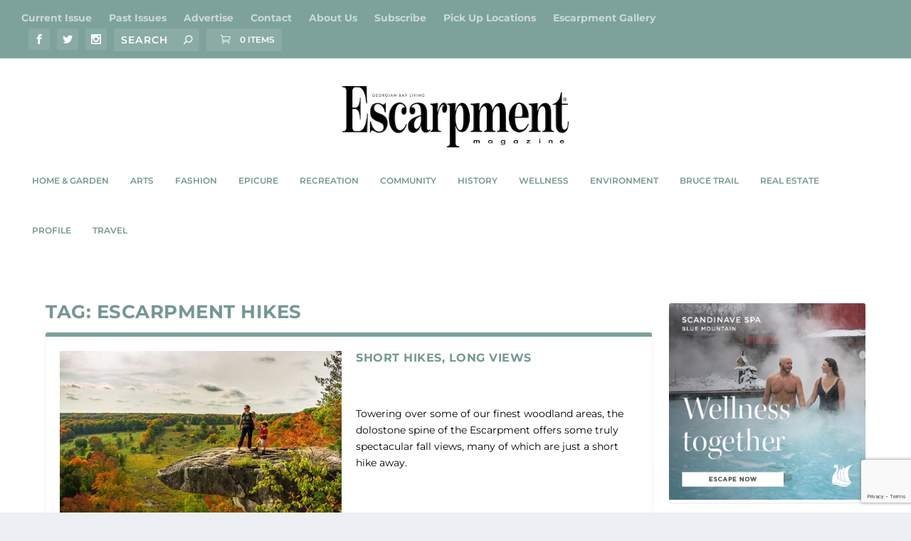

--- FILE ---
content_type: text/html; charset=utf-8
request_url: https://www.google.com/recaptcha/api2/anchor?ar=1&k=6LejD7cUAAAAAO01lD4dYcbTNkS059UAKvKzRAqh&co=aHR0cHM6Ly93d3cuZXNjYXJwbWVudG1hZ2F6aW5lLmNhOjQ0Mw..&hl=en&v=PoyoqOPhxBO7pBk68S4YbpHZ&size=invisible&anchor-ms=20000&execute-ms=30000&cb=1rs1soxedwpl
body_size: 48784
content:
<!DOCTYPE HTML><html dir="ltr" lang="en"><head><meta http-equiv="Content-Type" content="text/html; charset=UTF-8">
<meta http-equiv="X-UA-Compatible" content="IE=edge">
<title>reCAPTCHA</title>
<style type="text/css">
/* cyrillic-ext */
@font-face {
  font-family: 'Roboto';
  font-style: normal;
  font-weight: 400;
  font-stretch: 100%;
  src: url(//fonts.gstatic.com/s/roboto/v48/KFO7CnqEu92Fr1ME7kSn66aGLdTylUAMa3GUBHMdazTgWw.woff2) format('woff2');
  unicode-range: U+0460-052F, U+1C80-1C8A, U+20B4, U+2DE0-2DFF, U+A640-A69F, U+FE2E-FE2F;
}
/* cyrillic */
@font-face {
  font-family: 'Roboto';
  font-style: normal;
  font-weight: 400;
  font-stretch: 100%;
  src: url(//fonts.gstatic.com/s/roboto/v48/KFO7CnqEu92Fr1ME7kSn66aGLdTylUAMa3iUBHMdazTgWw.woff2) format('woff2');
  unicode-range: U+0301, U+0400-045F, U+0490-0491, U+04B0-04B1, U+2116;
}
/* greek-ext */
@font-face {
  font-family: 'Roboto';
  font-style: normal;
  font-weight: 400;
  font-stretch: 100%;
  src: url(//fonts.gstatic.com/s/roboto/v48/KFO7CnqEu92Fr1ME7kSn66aGLdTylUAMa3CUBHMdazTgWw.woff2) format('woff2');
  unicode-range: U+1F00-1FFF;
}
/* greek */
@font-face {
  font-family: 'Roboto';
  font-style: normal;
  font-weight: 400;
  font-stretch: 100%;
  src: url(//fonts.gstatic.com/s/roboto/v48/KFO7CnqEu92Fr1ME7kSn66aGLdTylUAMa3-UBHMdazTgWw.woff2) format('woff2');
  unicode-range: U+0370-0377, U+037A-037F, U+0384-038A, U+038C, U+038E-03A1, U+03A3-03FF;
}
/* math */
@font-face {
  font-family: 'Roboto';
  font-style: normal;
  font-weight: 400;
  font-stretch: 100%;
  src: url(//fonts.gstatic.com/s/roboto/v48/KFO7CnqEu92Fr1ME7kSn66aGLdTylUAMawCUBHMdazTgWw.woff2) format('woff2');
  unicode-range: U+0302-0303, U+0305, U+0307-0308, U+0310, U+0312, U+0315, U+031A, U+0326-0327, U+032C, U+032F-0330, U+0332-0333, U+0338, U+033A, U+0346, U+034D, U+0391-03A1, U+03A3-03A9, U+03B1-03C9, U+03D1, U+03D5-03D6, U+03F0-03F1, U+03F4-03F5, U+2016-2017, U+2034-2038, U+203C, U+2040, U+2043, U+2047, U+2050, U+2057, U+205F, U+2070-2071, U+2074-208E, U+2090-209C, U+20D0-20DC, U+20E1, U+20E5-20EF, U+2100-2112, U+2114-2115, U+2117-2121, U+2123-214F, U+2190, U+2192, U+2194-21AE, U+21B0-21E5, U+21F1-21F2, U+21F4-2211, U+2213-2214, U+2216-22FF, U+2308-230B, U+2310, U+2319, U+231C-2321, U+2336-237A, U+237C, U+2395, U+239B-23B7, U+23D0, U+23DC-23E1, U+2474-2475, U+25AF, U+25B3, U+25B7, U+25BD, U+25C1, U+25CA, U+25CC, U+25FB, U+266D-266F, U+27C0-27FF, U+2900-2AFF, U+2B0E-2B11, U+2B30-2B4C, U+2BFE, U+3030, U+FF5B, U+FF5D, U+1D400-1D7FF, U+1EE00-1EEFF;
}
/* symbols */
@font-face {
  font-family: 'Roboto';
  font-style: normal;
  font-weight: 400;
  font-stretch: 100%;
  src: url(//fonts.gstatic.com/s/roboto/v48/KFO7CnqEu92Fr1ME7kSn66aGLdTylUAMaxKUBHMdazTgWw.woff2) format('woff2');
  unicode-range: U+0001-000C, U+000E-001F, U+007F-009F, U+20DD-20E0, U+20E2-20E4, U+2150-218F, U+2190, U+2192, U+2194-2199, U+21AF, U+21E6-21F0, U+21F3, U+2218-2219, U+2299, U+22C4-22C6, U+2300-243F, U+2440-244A, U+2460-24FF, U+25A0-27BF, U+2800-28FF, U+2921-2922, U+2981, U+29BF, U+29EB, U+2B00-2BFF, U+4DC0-4DFF, U+FFF9-FFFB, U+10140-1018E, U+10190-1019C, U+101A0, U+101D0-101FD, U+102E0-102FB, U+10E60-10E7E, U+1D2C0-1D2D3, U+1D2E0-1D37F, U+1F000-1F0FF, U+1F100-1F1AD, U+1F1E6-1F1FF, U+1F30D-1F30F, U+1F315, U+1F31C, U+1F31E, U+1F320-1F32C, U+1F336, U+1F378, U+1F37D, U+1F382, U+1F393-1F39F, U+1F3A7-1F3A8, U+1F3AC-1F3AF, U+1F3C2, U+1F3C4-1F3C6, U+1F3CA-1F3CE, U+1F3D4-1F3E0, U+1F3ED, U+1F3F1-1F3F3, U+1F3F5-1F3F7, U+1F408, U+1F415, U+1F41F, U+1F426, U+1F43F, U+1F441-1F442, U+1F444, U+1F446-1F449, U+1F44C-1F44E, U+1F453, U+1F46A, U+1F47D, U+1F4A3, U+1F4B0, U+1F4B3, U+1F4B9, U+1F4BB, U+1F4BF, U+1F4C8-1F4CB, U+1F4D6, U+1F4DA, U+1F4DF, U+1F4E3-1F4E6, U+1F4EA-1F4ED, U+1F4F7, U+1F4F9-1F4FB, U+1F4FD-1F4FE, U+1F503, U+1F507-1F50B, U+1F50D, U+1F512-1F513, U+1F53E-1F54A, U+1F54F-1F5FA, U+1F610, U+1F650-1F67F, U+1F687, U+1F68D, U+1F691, U+1F694, U+1F698, U+1F6AD, U+1F6B2, U+1F6B9-1F6BA, U+1F6BC, U+1F6C6-1F6CF, U+1F6D3-1F6D7, U+1F6E0-1F6EA, U+1F6F0-1F6F3, U+1F6F7-1F6FC, U+1F700-1F7FF, U+1F800-1F80B, U+1F810-1F847, U+1F850-1F859, U+1F860-1F887, U+1F890-1F8AD, U+1F8B0-1F8BB, U+1F8C0-1F8C1, U+1F900-1F90B, U+1F93B, U+1F946, U+1F984, U+1F996, U+1F9E9, U+1FA00-1FA6F, U+1FA70-1FA7C, U+1FA80-1FA89, U+1FA8F-1FAC6, U+1FACE-1FADC, U+1FADF-1FAE9, U+1FAF0-1FAF8, U+1FB00-1FBFF;
}
/* vietnamese */
@font-face {
  font-family: 'Roboto';
  font-style: normal;
  font-weight: 400;
  font-stretch: 100%;
  src: url(//fonts.gstatic.com/s/roboto/v48/KFO7CnqEu92Fr1ME7kSn66aGLdTylUAMa3OUBHMdazTgWw.woff2) format('woff2');
  unicode-range: U+0102-0103, U+0110-0111, U+0128-0129, U+0168-0169, U+01A0-01A1, U+01AF-01B0, U+0300-0301, U+0303-0304, U+0308-0309, U+0323, U+0329, U+1EA0-1EF9, U+20AB;
}
/* latin-ext */
@font-face {
  font-family: 'Roboto';
  font-style: normal;
  font-weight: 400;
  font-stretch: 100%;
  src: url(//fonts.gstatic.com/s/roboto/v48/KFO7CnqEu92Fr1ME7kSn66aGLdTylUAMa3KUBHMdazTgWw.woff2) format('woff2');
  unicode-range: U+0100-02BA, U+02BD-02C5, U+02C7-02CC, U+02CE-02D7, U+02DD-02FF, U+0304, U+0308, U+0329, U+1D00-1DBF, U+1E00-1E9F, U+1EF2-1EFF, U+2020, U+20A0-20AB, U+20AD-20C0, U+2113, U+2C60-2C7F, U+A720-A7FF;
}
/* latin */
@font-face {
  font-family: 'Roboto';
  font-style: normal;
  font-weight: 400;
  font-stretch: 100%;
  src: url(//fonts.gstatic.com/s/roboto/v48/KFO7CnqEu92Fr1ME7kSn66aGLdTylUAMa3yUBHMdazQ.woff2) format('woff2');
  unicode-range: U+0000-00FF, U+0131, U+0152-0153, U+02BB-02BC, U+02C6, U+02DA, U+02DC, U+0304, U+0308, U+0329, U+2000-206F, U+20AC, U+2122, U+2191, U+2193, U+2212, U+2215, U+FEFF, U+FFFD;
}
/* cyrillic-ext */
@font-face {
  font-family: 'Roboto';
  font-style: normal;
  font-weight: 500;
  font-stretch: 100%;
  src: url(//fonts.gstatic.com/s/roboto/v48/KFO7CnqEu92Fr1ME7kSn66aGLdTylUAMa3GUBHMdazTgWw.woff2) format('woff2');
  unicode-range: U+0460-052F, U+1C80-1C8A, U+20B4, U+2DE0-2DFF, U+A640-A69F, U+FE2E-FE2F;
}
/* cyrillic */
@font-face {
  font-family: 'Roboto';
  font-style: normal;
  font-weight: 500;
  font-stretch: 100%;
  src: url(//fonts.gstatic.com/s/roboto/v48/KFO7CnqEu92Fr1ME7kSn66aGLdTylUAMa3iUBHMdazTgWw.woff2) format('woff2');
  unicode-range: U+0301, U+0400-045F, U+0490-0491, U+04B0-04B1, U+2116;
}
/* greek-ext */
@font-face {
  font-family: 'Roboto';
  font-style: normal;
  font-weight: 500;
  font-stretch: 100%;
  src: url(//fonts.gstatic.com/s/roboto/v48/KFO7CnqEu92Fr1ME7kSn66aGLdTylUAMa3CUBHMdazTgWw.woff2) format('woff2');
  unicode-range: U+1F00-1FFF;
}
/* greek */
@font-face {
  font-family: 'Roboto';
  font-style: normal;
  font-weight: 500;
  font-stretch: 100%;
  src: url(//fonts.gstatic.com/s/roboto/v48/KFO7CnqEu92Fr1ME7kSn66aGLdTylUAMa3-UBHMdazTgWw.woff2) format('woff2');
  unicode-range: U+0370-0377, U+037A-037F, U+0384-038A, U+038C, U+038E-03A1, U+03A3-03FF;
}
/* math */
@font-face {
  font-family: 'Roboto';
  font-style: normal;
  font-weight: 500;
  font-stretch: 100%;
  src: url(//fonts.gstatic.com/s/roboto/v48/KFO7CnqEu92Fr1ME7kSn66aGLdTylUAMawCUBHMdazTgWw.woff2) format('woff2');
  unicode-range: U+0302-0303, U+0305, U+0307-0308, U+0310, U+0312, U+0315, U+031A, U+0326-0327, U+032C, U+032F-0330, U+0332-0333, U+0338, U+033A, U+0346, U+034D, U+0391-03A1, U+03A3-03A9, U+03B1-03C9, U+03D1, U+03D5-03D6, U+03F0-03F1, U+03F4-03F5, U+2016-2017, U+2034-2038, U+203C, U+2040, U+2043, U+2047, U+2050, U+2057, U+205F, U+2070-2071, U+2074-208E, U+2090-209C, U+20D0-20DC, U+20E1, U+20E5-20EF, U+2100-2112, U+2114-2115, U+2117-2121, U+2123-214F, U+2190, U+2192, U+2194-21AE, U+21B0-21E5, U+21F1-21F2, U+21F4-2211, U+2213-2214, U+2216-22FF, U+2308-230B, U+2310, U+2319, U+231C-2321, U+2336-237A, U+237C, U+2395, U+239B-23B7, U+23D0, U+23DC-23E1, U+2474-2475, U+25AF, U+25B3, U+25B7, U+25BD, U+25C1, U+25CA, U+25CC, U+25FB, U+266D-266F, U+27C0-27FF, U+2900-2AFF, U+2B0E-2B11, U+2B30-2B4C, U+2BFE, U+3030, U+FF5B, U+FF5D, U+1D400-1D7FF, U+1EE00-1EEFF;
}
/* symbols */
@font-face {
  font-family: 'Roboto';
  font-style: normal;
  font-weight: 500;
  font-stretch: 100%;
  src: url(//fonts.gstatic.com/s/roboto/v48/KFO7CnqEu92Fr1ME7kSn66aGLdTylUAMaxKUBHMdazTgWw.woff2) format('woff2');
  unicode-range: U+0001-000C, U+000E-001F, U+007F-009F, U+20DD-20E0, U+20E2-20E4, U+2150-218F, U+2190, U+2192, U+2194-2199, U+21AF, U+21E6-21F0, U+21F3, U+2218-2219, U+2299, U+22C4-22C6, U+2300-243F, U+2440-244A, U+2460-24FF, U+25A0-27BF, U+2800-28FF, U+2921-2922, U+2981, U+29BF, U+29EB, U+2B00-2BFF, U+4DC0-4DFF, U+FFF9-FFFB, U+10140-1018E, U+10190-1019C, U+101A0, U+101D0-101FD, U+102E0-102FB, U+10E60-10E7E, U+1D2C0-1D2D3, U+1D2E0-1D37F, U+1F000-1F0FF, U+1F100-1F1AD, U+1F1E6-1F1FF, U+1F30D-1F30F, U+1F315, U+1F31C, U+1F31E, U+1F320-1F32C, U+1F336, U+1F378, U+1F37D, U+1F382, U+1F393-1F39F, U+1F3A7-1F3A8, U+1F3AC-1F3AF, U+1F3C2, U+1F3C4-1F3C6, U+1F3CA-1F3CE, U+1F3D4-1F3E0, U+1F3ED, U+1F3F1-1F3F3, U+1F3F5-1F3F7, U+1F408, U+1F415, U+1F41F, U+1F426, U+1F43F, U+1F441-1F442, U+1F444, U+1F446-1F449, U+1F44C-1F44E, U+1F453, U+1F46A, U+1F47D, U+1F4A3, U+1F4B0, U+1F4B3, U+1F4B9, U+1F4BB, U+1F4BF, U+1F4C8-1F4CB, U+1F4D6, U+1F4DA, U+1F4DF, U+1F4E3-1F4E6, U+1F4EA-1F4ED, U+1F4F7, U+1F4F9-1F4FB, U+1F4FD-1F4FE, U+1F503, U+1F507-1F50B, U+1F50D, U+1F512-1F513, U+1F53E-1F54A, U+1F54F-1F5FA, U+1F610, U+1F650-1F67F, U+1F687, U+1F68D, U+1F691, U+1F694, U+1F698, U+1F6AD, U+1F6B2, U+1F6B9-1F6BA, U+1F6BC, U+1F6C6-1F6CF, U+1F6D3-1F6D7, U+1F6E0-1F6EA, U+1F6F0-1F6F3, U+1F6F7-1F6FC, U+1F700-1F7FF, U+1F800-1F80B, U+1F810-1F847, U+1F850-1F859, U+1F860-1F887, U+1F890-1F8AD, U+1F8B0-1F8BB, U+1F8C0-1F8C1, U+1F900-1F90B, U+1F93B, U+1F946, U+1F984, U+1F996, U+1F9E9, U+1FA00-1FA6F, U+1FA70-1FA7C, U+1FA80-1FA89, U+1FA8F-1FAC6, U+1FACE-1FADC, U+1FADF-1FAE9, U+1FAF0-1FAF8, U+1FB00-1FBFF;
}
/* vietnamese */
@font-face {
  font-family: 'Roboto';
  font-style: normal;
  font-weight: 500;
  font-stretch: 100%;
  src: url(//fonts.gstatic.com/s/roboto/v48/KFO7CnqEu92Fr1ME7kSn66aGLdTylUAMa3OUBHMdazTgWw.woff2) format('woff2');
  unicode-range: U+0102-0103, U+0110-0111, U+0128-0129, U+0168-0169, U+01A0-01A1, U+01AF-01B0, U+0300-0301, U+0303-0304, U+0308-0309, U+0323, U+0329, U+1EA0-1EF9, U+20AB;
}
/* latin-ext */
@font-face {
  font-family: 'Roboto';
  font-style: normal;
  font-weight: 500;
  font-stretch: 100%;
  src: url(//fonts.gstatic.com/s/roboto/v48/KFO7CnqEu92Fr1ME7kSn66aGLdTylUAMa3KUBHMdazTgWw.woff2) format('woff2');
  unicode-range: U+0100-02BA, U+02BD-02C5, U+02C7-02CC, U+02CE-02D7, U+02DD-02FF, U+0304, U+0308, U+0329, U+1D00-1DBF, U+1E00-1E9F, U+1EF2-1EFF, U+2020, U+20A0-20AB, U+20AD-20C0, U+2113, U+2C60-2C7F, U+A720-A7FF;
}
/* latin */
@font-face {
  font-family: 'Roboto';
  font-style: normal;
  font-weight: 500;
  font-stretch: 100%;
  src: url(//fonts.gstatic.com/s/roboto/v48/KFO7CnqEu92Fr1ME7kSn66aGLdTylUAMa3yUBHMdazQ.woff2) format('woff2');
  unicode-range: U+0000-00FF, U+0131, U+0152-0153, U+02BB-02BC, U+02C6, U+02DA, U+02DC, U+0304, U+0308, U+0329, U+2000-206F, U+20AC, U+2122, U+2191, U+2193, U+2212, U+2215, U+FEFF, U+FFFD;
}
/* cyrillic-ext */
@font-face {
  font-family: 'Roboto';
  font-style: normal;
  font-weight: 900;
  font-stretch: 100%;
  src: url(//fonts.gstatic.com/s/roboto/v48/KFO7CnqEu92Fr1ME7kSn66aGLdTylUAMa3GUBHMdazTgWw.woff2) format('woff2');
  unicode-range: U+0460-052F, U+1C80-1C8A, U+20B4, U+2DE0-2DFF, U+A640-A69F, U+FE2E-FE2F;
}
/* cyrillic */
@font-face {
  font-family: 'Roboto';
  font-style: normal;
  font-weight: 900;
  font-stretch: 100%;
  src: url(//fonts.gstatic.com/s/roboto/v48/KFO7CnqEu92Fr1ME7kSn66aGLdTylUAMa3iUBHMdazTgWw.woff2) format('woff2');
  unicode-range: U+0301, U+0400-045F, U+0490-0491, U+04B0-04B1, U+2116;
}
/* greek-ext */
@font-face {
  font-family: 'Roboto';
  font-style: normal;
  font-weight: 900;
  font-stretch: 100%;
  src: url(//fonts.gstatic.com/s/roboto/v48/KFO7CnqEu92Fr1ME7kSn66aGLdTylUAMa3CUBHMdazTgWw.woff2) format('woff2');
  unicode-range: U+1F00-1FFF;
}
/* greek */
@font-face {
  font-family: 'Roboto';
  font-style: normal;
  font-weight: 900;
  font-stretch: 100%;
  src: url(//fonts.gstatic.com/s/roboto/v48/KFO7CnqEu92Fr1ME7kSn66aGLdTylUAMa3-UBHMdazTgWw.woff2) format('woff2');
  unicode-range: U+0370-0377, U+037A-037F, U+0384-038A, U+038C, U+038E-03A1, U+03A3-03FF;
}
/* math */
@font-face {
  font-family: 'Roboto';
  font-style: normal;
  font-weight: 900;
  font-stretch: 100%;
  src: url(//fonts.gstatic.com/s/roboto/v48/KFO7CnqEu92Fr1ME7kSn66aGLdTylUAMawCUBHMdazTgWw.woff2) format('woff2');
  unicode-range: U+0302-0303, U+0305, U+0307-0308, U+0310, U+0312, U+0315, U+031A, U+0326-0327, U+032C, U+032F-0330, U+0332-0333, U+0338, U+033A, U+0346, U+034D, U+0391-03A1, U+03A3-03A9, U+03B1-03C9, U+03D1, U+03D5-03D6, U+03F0-03F1, U+03F4-03F5, U+2016-2017, U+2034-2038, U+203C, U+2040, U+2043, U+2047, U+2050, U+2057, U+205F, U+2070-2071, U+2074-208E, U+2090-209C, U+20D0-20DC, U+20E1, U+20E5-20EF, U+2100-2112, U+2114-2115, U+2117-2121, U+2123-214F, U+2190, U+2192, U+2194-21AE, U+21B0-21E5, U+21F1-21F2, U+21F4-2211, U+2213-2214, U+2216-22FF, U+2308-230B, U+2310, U+2319, U+231C-2321, U+2336-237A, U+237C, U+2395, U+239B-23B7, U+23D0, U+23DC-23E1, U+2474-2475, U+25AF, U+25B3, U+25B7, U+25BD, U+25C1, U+25CA, U+25CC, U+25FB, U+266D-266F, U+27C0-27FF, U+2900-2AFF, U+2B0E-2B11, U+2B30-2B4C, U+2BFE, U+3030, U+FF5B, U+FF5D, U+1D400-1D7FF, U+1EE00-1EEFF;
}
/* symbols */
@font-face {
  font-family: 'Roboto';
  font-style: normal;
  font-weight: 900;
  font-stretch: 100%;
  src: url(//fonts.gstatic.com/s/roboto/v48/KFO7CnqEu92Fr1ME7kSn66aGLdTylUAMaxKUBHMdazTgWw.woff2) format('woff2');
  unicode-range: U+0001-000C, U+000E-001F, U+007F-009F, U+20DD-20E0, U+20E2-20E4, U+2150-218F, U+2190, U+2192, U+2194-2199, U+21AF, U+21E6-21F0, U+21F3, U+2218-2219, U+2299, U+22C4-22C6, U+2300-243F, U+2440-244A, U+2460-24FF, U+25A0-27BF, U+2800-28FF, U+2921-2922, U+2981, U+29BF, U+29EB, U+2B00-2BFF, U+4DC0-4DFF, U+FFF9-FFFB, U+10140-1018E, U+10190-1019C, U+101A0, U+101D0-101FD, U+102E0-102FB, U+10E60-10E7E, U+1D2C0-1D2D3, U+1D2E0-1D37F, U+1F000-1F0FF, U+1F100-1F1AD, U+1F1E6-1F1FF, U+1F30D-1F30F, U+1F315, U+1F31C, U+1F31E, U+1F320-1F32C, U+1F336, U+1F378, U+1F37D, U+1F382, U+1F393-1F39F, U+1F3A7-1F3A8, U+1F3AC-1F3AF, U+1F3C2, U+1F3C4-1F3C6, U+1F3CA-1F3CE, U+1F3D4-1F3E0, U+1F3ED, U+1F3F1-1F3F3, U+1F3F5-1F3F7, U+1F408, U+1F415, U+1F41F, U+1F426, U+1F43F, U+1F441-1F442, U+1F444, U+1F446-1F449, U+1F44C-1F44E, U+1F453, U+1F46A, U+1F47D, U+1F4A3, U+1F4B0, U+1F4B3, U+1F4B9, U+1F4BB, U+1F4BF, U+1F4C8-1F4CB, U+1F4D6, U+1F4DA, U+1F4DF, U+1F4E3-1F4E6, U+1F4EA-1F4ED, U+1F4F7, U+1F4F9-1F4FB, U+1F4FD-1F4FE, U+1F503, U+1F507-1F50B, U+1F50D, U+1F512-1F513, U+1F53E-1F54A, U+1F54F-1F5FA, U+1F610, U+1F650-1F67F, U+1F687, U+1F68D, U+1F691, U+1F694, U+1F698, U+1F6AD, U+1F6B2, U+1F6B9-1F6BA, U+1F6BC, U+1F6C6-1F6CF, U+1F6D3-1F6D7, U+1F6E0-1F6EA, U+1F6F0-1F6F3, U+1F6F7-1F6FC, U+1F700-1F7FF, U+1F800-1F80B, U+1F810-1F847, U+1F850-1F859, U+1F860-1F887, U+1F890-1F8AD, U+1F8B0-1F8BB, U+1F8C0-1F8C1, U+1F900-1F90B, U+1F93B, U+1F946, U+1F984, U+1F996, U+1F9E9, U+1FA00-1FA6F, U+1FA70-1FA7C, U+1FA80-1FA89, U+1FA8F-1FAC6, U+1FACE-1FADC, U+1FADF-1FAE9, U+1FAF0-1FAF8, U+1FB00-1FBFF;
}
/* vietnamese */
@font-face {
  font-family: 'Roboto';
  font-style: normal;
  font-weight: 900;
  font-stretch: 100%;
  src: url(//fonts.gstatic.com/s/roboto/v48/KFO7CnqEu92Fr1ME7kSn66aGLdTylUAMa3OUBHMdazTgWw.woff2) format('woff2');
  unicode-range: U+0102-0103, U+0110-0111, U+0128-0129, U+0168-0169, U+01A0-01A1, U+01AF-01B0, U+0300-0301, U+0303-0304, U+0308-0309, U+0323, U+0329, U+1EA0-1EF9, U+20AB;
}
/* latin-ext */
@font-face {
  font-family: 'Roboto';
  font-style: normal;
  font-weight: 900;
  font-stretch: 100%;
  src: url(//fonts.gstatic.com/s/roboto/v48/KFO7CnqEu92Fr1ME7kSn66aGLdTylUAMa3KUBHMdazTgWw.woff2) format('woff2');
  unicode-range: U+0100-02BA, U+02BD-02C5, U+02C7-02CC, U+02CE-02D7, U+02DD-02FF, U+0304, U+0308, U+0329, U+1D00-1DBF, U+1E00-1E9F, U+1EF2-1EFF, U+2020, U+20A0-20AB, U+20AD-20C0, U+2113, U+2C60-2C7F, U+A720-A7FF;
}
/* latin */
@font-face {
  font-family: 'Roboto';
  font-style: normal;
  font-weight: 900;
  font-stretch: 100%;
  src: url(//fonts.gstatic.com/s/roboto/v48/KFO7CnqEu92Fr1ME7kSn66aGLdTylUAMa3yUBHMdazQ.woff2) format('woff2');
  unicode-range: U+0000-00FF, U+0131, U+0152-0153, U+02BB-02BC, U+02C6, U+02DA, U+02DC, U+0304, U+0308, U+0329, U+2000-206F, U+20AC, U+2122, U+2191, U+2193, U+2212, U+2215, U+FEFF, U+FFFD;
}

</style>
<link rel="stylesheet" type="text/css" href="https://www.gstatic.com/recaptcha/releases/PoyoqOPhxBO7pBk68S4YbpHZ/styles__ltr.css">
<script nonce="3js0ajEB-XzmaJkW71L0_Q" type="text/javascript">window['__recaptcha_api'] = 'https://www.google.com/recaptcha/api2/';</script>
<script type="text/javascript" src="https://www.gstatic.com/recaptcha/releases/PoyoqOPhxBO7pBk68S4YbpHZ/recaptcha__en.js" nonce="3js0ajEB-XzmaJkW71L0_Q">
      
    </script></head>
<body><div id="rc-anchor-alert" class="rc-anchor-alert"></div>
<input type="hidden" id="recaptcha-token" value="[base64]">
<script type="text/javascript" nonce="3js0ajEB-XzmaJkW71L0_Q">
      recaptcha.anchor.Main.init("[\x22ainput\x22,[\x22bgdata\x22,\x22\x22,\[base64]/[base64]/MjU1Ong/[base64]/[base64]/[base64]/[base64]/[base64]/[base64]/[base64]/[base64]/[base64]/[base64]/[base64]/[base64]/[base64]/[base64]/[base64]\\u003d\x22,\[base64]\\u003d\\u003d\x22,\[base64]/DoG3CiHvCgmvDkRU6eVvDkcOCw7XDmcKNwpHCqHNqRlTCnkNzdMK+w6bCocKlwoLCvAnDmwYfWHEyN31dXEnDjnHCvcKZwpLChcKMFsOawpTDicOFdVnDqnLDh33Dg8OIKsO/[base64]/M1LCrUhxf8O9ck5UW8KHwprDtArCphQCw5V7wrfDg8KIwrk2TsKTw6Nqw799EwQEw7ZpPHIow4zDtgHDq8OECsOXOcOVH2MUZRBlwoXCkMOzwrRZd8OkwqI1w5kJw7HCmsOJCCdPPkDCn8O6w7XCkUzDjsOAUMK9LsOEQRLClcKff8OXEsK/WQrDsz47eXnClMOaO8Kfw4fDgsK2E8OIw5QAw6AmwqTDgzx/fw/Dg0XCqjJGEsOkecKwe8OOP8KDFMK+wrsTw5bDiybCrcOqXsOFwrDCs23CgcOFw7gQckQOw5k/[base64]/CwHCrsOlwqPDisKfw5ovFMKPwoNGQcKKKsOSYsOew77Du8K7F2rCvgxoDVg+wpk/[base64]/[base64]/DnMK5wplndTUReGMWw61hccOaw5AEbsKtWnMHwqfCrMK4w6PDkGRTwp0gwoLCoBHDqmdNEMKGwrHDuMKPwqJ/bSHDsHbCg8KAwp40w7kww69Jw5gPwrMIJT7DpGoGJGYVbcKceH/Ci8OyIErCvUgsOXJqw4sHwo3Cnig9wq4GMSTCtTdNwrvDgzdKw4bDikPDpxIFLMOPw5/[base64]/woUvw6RIwodFYcKDCCUXHis/TMOPExzCosOBw65PwpPDsg5Mw6oDwosrwrV6eGJlOmkKA8OFVDbClHbDjcORXVlRwqPDu8Oqw6cjwprDqkk9dwEfw7HCscKxMMOCHMKhw4RFYW3Cih3CvGlfwo9YG8Kgw6vDncKzAcKSQlfDqcOea8OaDMKnN3fCqMOJw57Cry7DpytMwqwOSMKewqw4w5/Cv8OHGTrCgcOIwqIjHDRhw4cjSB1qw4NNVsO1wrjDs8OJSGwYBQbDqcKgw4nDpn/Cm8O4eMKXKH/DgsKoIV7CliNoAwdFacKnwqvDmcKHwqDDnBo4F8KFDnzCrkM3wqVjwp/[base64]/DryfCoR1iw7Q0AFhywrxwS8OVCShlw53Cog/Du8Kzw4tVwoTDt8OtwrvCuyIHG8KYwpjDqsKCT8K5aiDCoxXCrU7DscOUUsKIw44Hw7HDjhsTwqlHwo/ChUZCw7DDg0vDjMOSwo/CqsKbGMK9VExbw5XDgWcHPsKSwrMKwpBSw6RULlcNbMK2wrx5PSl+w7p2w4zDmFJtesOOVQwLHFjClV3CphcDwqNzw6rCp8OtPcKkBHNSUsOaPcOawpQowp9KOBXDqg1fM8OCE2TCjW3Dv8OxwpJof8K/T8Kaw5lYwoIxw43DrhcEw7NjwqUqVsOsMQYNw7LCnsOONU3DkMKgw5xUw6d4wrozSVjDv3zDq1/[base64]/DjsOew7xfwrfCusKdPcOPwqxVwpvCkMK4w5DDv8KHwp3Dv23CkCjDlHpFLMKHH8OadhJSwopVwp9ZworDj8OhLGjDnlZMFMKiXi/DtgQSKsOtwoHDhMONwoXCksO7I2/DpsKjw60+w4jDn3LDgR0Uw6TDul85wq/CgsOBfMK1wrXDicOYJSwmwrfCqBM4EMO8wrYITsOmw6sGfVNCJsOsF8K9F2HDgAkqwrcVw4/CpMOKw6gHFsOyw4PCoMKbwqfDiWnComhGwr3DicKSwpHDoMKFF8Kxwrp4BFdBLsOEwqfCm38MPgbDusOYTXpvwpbDgShhwpFESsKfMcKoaMOBfwkJKMOBw6/CvkpgwqIRMcKSwrMTa0nCscO4wp/Ds8KYb8OfKFnDgjFuwpA5w49uFBHCncKIBMOHw4QxfMODRXbCgcOwworCpREKw4J1ZcKXwrNPccKPaXZ/[base64]/DjV5aw4/DhhDCgg3CkMOjwoHCi8K4X8KHwoRtwrw3e1UuXlVqwp9Gw7/DunrDjMKwwrbCkMOmwqjDrMKRZFxxFjgSIEd8C1PDscKnwrwlw4N+FcK/[base64]/[base64]/CvcK8wq9/CybCtMKxfEbCjCTCoMKIw7tZB8OLw7TCs8Koa8OPMQfDlcKOwr8gwoXCs8K1w7jCjVfCokx0w7cxwqRgwpbCr8KZw7DDpsKcWcO4KcO2w4sXwonDv8KpwoB1w5TCozodGcKYCcOhUlbCtsKYAn3CjcOZw4Yrw5J/[base64]/QsO1IlTCl8KnFBfDs1RQRhbDtQ/Dg3UMWsKfOcK4wrzDiMKcRsOpw7gbw6kodEMqwqwuw5jCtcOLfcKaw5M4w7UOPMKCw6fDncOvwrQ8PsKMw6BYwqLCvFjDtsOWw4PCnsK5wpxPNsKEZMKQwqbDuRjChcK3w7AgGSM1WRLCnMKISn4JL8K7WGjCk8OSwr3DtwIQw53DnF7CrVDCgD9hcMKXwo/CmkJwwq3CoxxBwpLCkErCuMKnIG4UwpTCh8K3wo7Du37Cj8K8RMKPal0SGCcDQ8OIw7/Ck3BySUTDrMOcwqjCscO9fcK0w5RmQQfCj8ONZy06wrLClsO4w4Nsw4UEw4DCpMKnUl9CQcOFHsOPw6XCucOMa8K3w6EiHcKwwr3DnmB/c8KXT8OHEMO0NMKPNyrDicO1QEd0ZhdgwolkIgFXHsKYwqF7WC0dw5osw6/DuBrDlhALw5hsLm/DtsK5woQZK8OYwrUEwpvDqnDCnTxxIl7CjsKYEsKhAnrDsHXDkBEQw4vCokxrCcKewrhjTRHDoMKpw5jCjsOKw5DDt8KpCsOGT8Kle8O/N8KQw6tHM8KcMTxbwrfDpCjCq8KMScOrw6UgRcO7QcK6wqxbw7ZnwqHCqMK9YQvDhxbCkDoIwobCmHvCiMO/OsOewp5MMcKINnV8w5AuJ8OaFjRFHktLwpvCicKMw5/DjkYyUcK2wrhtHBfDuA4XB8OjWsOaw4xwwqduw4d6wpDDj8KoC8OxacKfwoDCu0bDjVkxwrzCvsKwMMOCUMObcMOtTsOGAMKGWMOiDwRwfcK6Cit3OHYRwrI5HsKGw6fCm8Oaw4HDgmzCgG/Dg8OLdMObaEs1w5RlNxUsIsOWw7wMQcK8w5fCrsK8N1k6e8OKwrTCvG9IwoXChiTCui8lw49UFz5sw67Du3RjIF7Cqz5Pw7HCtG7Cr0UMw5RKK8OWwoPDiyfDjcOUw6w7wq/DrmIYwo5Fd8O8Y8KVaMK1R2nDkFsBVEwFDMOoASkpwqnCu0/DhsOkw6XCicKBXBMnwohOwr59JUwPw7fCnQXChsKNIWPCnTLCgxrCtcKcAE84FHg/wobCnsOoPMK4wp/CkcKbKMKofcOMYB/CscOULVvCv8O+ZQRqw5MSTi8FwrJVwpMkB8Oxwo9Nw5vClcOSw4M4EU/CsVlsDS3CplvDo8OVw6HDnsOVHcOZwrTDqnUXw5xJXMK0w4dscnjCucKEQMO+wrQkwqAEWm8hJsO7w4bDo8OoacK5eMOmw4PCswE7w5fCssKdP8OOIVLDtXMQwrrDl8KywqzDicKGw6l/AMOVw44YJMO6CgMHwrHDo3AlTVkjZjTDhkjDjEBqeBzClcOWw7c5aMKvewdVwp43ecOkwq8lw4PChhRFcMOdwp1RasKXwpw5bmV+w6YUwrMZwq/DjMKlw4XDjG1cw6sBw5bDoD4qV8KKw5MsRMOxHVnCsx3Drl9KfcKBWl/CvgJ2FsKsJcKBw5rCrDfDp1slwrMSwp1Jw4dCw6fDoMOTwrnDlcKxajPDiQALAFZ7KUFawpR/w5ocwrFiw71GKDjDoADCkcKiwqoNw4NDwpTDgGoFwpXCszvDrcOJw4LCtkvCuk/Dt8O1RjdHMsKUw49TwpPDpsObw4o3wpBAw6cXeMOuwq7Cr8KmLV/Dl8OBwr8bw4rDjCwsw6TDlcKcCEU+eTHChDtrSsOHTkTDmsKOwr3Cgg3DncOQw6jCvcKlwpkOSMKHZ8K+J8OmwrjDnhk1w4dTwofCizpiMMKuNMKrIxzDowdGJcOGwobDmsOVTXIkEB7CsUXCgGnCokE7KcOfTcO7WnDClXvDpirDsH/Dl8OadsOfwqnCnsOcwqVvDTvDkMOAU8OIwo/Cp8OtGcKgViB2aFXCrMOgH8OsAmsiw6hkw7LDqi0vw5DDicKwwrsTw7otSFwYDh5swox1wrHCgWs0ZMK/[base64]/CpcOcEcOlBT4PAcOMw63DjRXCvVpnwrvDmMOTwpzDtsOlw4HCqcKKwqAmw4TCsMKbIMO9wrHCliFFwoUtfl/CpMKow5PDlMKhAcODUFfDu8O/[base64]/w6bCkGwGAG3ChSNwwo5bDsK/JDPDhMO1D8KmRDpjMCAmMsOmJyfCj8Kyw4sMEHIawrTCuQpqwrLDtsKTaDkRYzYKw41EwoTCvMOvw6/CtiDDm8ODIMOmwrjCiQXDkGzCqC1NcsOpenLDm8Ohf8OFw5UJw6XCmBHCrcKJwqVVw6tkwo/CoWxDSsKjOVMPwpxrw7QZworCnQgTTcKTwrhNwrfCh8OUw5HCiDEDKXPCg8K6w50+w4jDjxJPYMOSOsKLw6Bbw5MmbwXDr8O+wo/DrRoYw73CgAYfw5PDoXV5wp7Dv09zwrVFKG/Cq37DoMOCwofCgsKJw6kLw6fCscOeWV/DgsOUf8KDwpgmwrcNw43CgjktwrAYwrnDoC5Jw53CoMO0wqZlYQzDqWIlw5jClwPDtUTCrcONPMKbd8Ojwr/DpsKAwq/[base64]/D0RXKsKIwo7DhMO5wrBPL8OHX8KaesO+DcOCwplowpkhwqzCpk0VwoLDoGJdwpHCsRVrw7DCkUtvViZ0IMKewqIbR8KgesOMdMOaXsKiaDB0woJsC07Di8O/wqvDp1jCm2omw6JnO8OHGsK3wpvCq0gaQsKPw5jCvmQ3w6/CisOpwrpOw4DChcKCKiTCn8OLW1M4w7HCi8K7wosjwpkKw6vDlwxdwrzDmEFaw6XCvcKPGcKiwoNvcsOkwqoaw5Bpw4LDjMOWwpVwPsOHw6nCg8Klw7ItwrzDusOFw6DDhCjDjDwVSgHDi14WBRdDPcOiL8OEw6o/woZ7w77Dv00CwqM+wpfDnUzChcK8wrnDkcOJDcOvw6pwwqZ9YG5LQsOmw7RAw6LDm8O7wojChk7DnMOxPQAmacOGdTpESwUVVwTDlWMTw7XCtWolKsK1OcO/w6vCqFXCpUw4woY0V8OmDix2w64gHEXDtsKuw49sw4h0elrDhkQLdMKqwpdiBMOCDUzCvMKuwqDDqiPDvcOZwpdIwqV9X8OpWMOMw4TDqcK1ZxzChsO0w43CosOkDQzChXzDgi1Rwp4+w7DCiMOkTFDDlCrDq8OoKC7CjsOYwotfcsOMw5g5wpwGGBY4cMKRKn/CmcO/[base64]/wqZxwqLDuwnCicOdMjoxPTnDp8O3Sg0zwq/DpCrCtMKfw6RNO319wrUxGsO/GMOyw4FVwpwAE8KPw6nCksOwHcKIwpNgMjTDlVpSOcOFegbDpGQOwrbCs0gBw5BmOcKKREbCuCXDqcKaaXbChA01w4RUTsK/CsK1LAonTVnChEnCgcKxYVfCmQfDg25BDcKMw5IYw4fCq8K7Ew5HBDEKQsOhwo3DhcOVwrvCtwtAw4wyaVHCmsOkN1LDv8Orwqs7JsOXwrTCrDp9bsO0HQjDhjDCqsOFcW9kwqpmfDbDnDomwr3CqxjCr0h1w7RRw4jCs1sjVsK5AMOswqtzwrUzwoMow4XDqMKPwq/CvRvDusOsXCfDjMOVCcKRYE/[base64]/woISW8KbwqbDpcOZwoHCsMKnwpHDljHCtxvDqsOtfXHCqcOJcBzDssOxwoLCjGfDjcKpPX7Ch8KrZcOHwoLCsBLClSNVwq8QHVnCksOZT8KFdsOyfMO0UMK6wrE1WFjCsg/[base64]/wpzDtcOiwqrDm8OGb8KOTMKGwp/Cj8KkwpHDgcKEKcOYwoAowoJpWsKJw5TCscK2w6HDtsKAw77CmQ9qw4PCs0AQESjCs3LCuQ9UwrrCk8OBQMOKw6bDj8KQw5dIckbClj7CpMKywqnCgywXwrk9WcOvw6XCt8Kbw63Cj8KVCcOBBcK2w7zCksOvw5PCpz/Ct2YQw63ChRPCqm9Bw4XCmBtGwrLDrxlzwrjCjVPDpy7DocKuGMOoOsKud8KRw4c6woXDh3jChMOow5wvw78CFCgKwrZENXdzw7w/wp5Sw6oFw53CnMOySsOYwobDgsK3LcOjBlN0JsOVcRXDq2HDqzrCmsKUL8OlD8KjwpwSw6TDtWvCocOzwqLDrMOhYxpDwrA/wpHCqsK2w6YCJmgma8OVTRLCtcOcXFDCusKJdsK/cX/DoS0XbMKNw6jCvATDrsOrUzxGw5gGw5Ixw6UuJQNMwpt0w5/Cl3YDF8KSO8KNwqMYeH0JKXDCrCU8wpDDhGvDo8KPSUXCscKIF8Kzwo/Cl8KlGcKPFcOBOyLDhsK2aXF3w7o+AcOXFsKqw5nDgCMxaFrDtTl4w6piwr9afBMaRMKYW8KKw5kew4A9w79iX8Kxwqxbw7Fkb8KFK8Kiw4kvw4LClMKzIRJgRhPDmMO1w7nDrcOgw6XChcOAwpJOeCnDmsK6I8O9w5XCjwdzUMKbw5N2H23ClsO8wpnDiH/DucKfMC3CjT3Cp3I0XsOJBV/Dj8OUw6hXwr/DjltkIG8hOMKvwp0Xd8Krw7IbClLCucKtZW3DisOYw61zw77Dt8KQw55CTBMuw5HCnDsBw4tzagI5w4fDocK8w4DDrcKIwr0zwpvCgRkSwqbCucK4P8OHw51cQsOrDgHCpVTCp8Opw67CslsZZsO1woUpEnIPLUjCtMO/ZzfDtsKWwoFlw6EUQ3bDkj0gwrHDqMKSw4XCscKkwrloWmEeAUM5JELCuMOwahx9w5LClSfCrEkBwqdNwpQBwo/[base64]/[base64]/[base64]/wpXCgSsow5Rxw7ZvYnkQwrnDtMK0PBU0VcOVwrR8XMKrw5PCjg3Dm8K2OcKmWsKbYMK+ecKaw7xJwpB1w60tw78/wqIUdCTDhArClC5Cw68+w4sFIiHDiMKPwrfCiMOHOFvDjz7DicK4wpbCtAlIw7TDnsK9NcKOdcOFwrLDtkh1wofCvxDCrMOMwoHDjsO+C8K/JwAow53CuVZXwoEMwopJMU97c3nCk8OkwqlOQix+w4nCnSLDnBbDtBAeEEVXMg0HwrNrw5bDqMOrwoLCkcKXQMO6w4ACwpcqwpckwoDDgcOswqnDusKkEMKXJyQ7YlNUUMKEw7pBw781wqglwr7CvgohewFxaMKYIsKodVfCpMO2emQ+wq3CtMOOwqDCtm/Dhi3CqsOJwpPCpsK1w60uw5fDt8O+w5TCrCt3OMKOwoTDmMKNw7t3TcOZw57Cs8Oewqs/IMKzHwTCh0k8woTCm8O7I1nDixhfw4RbYzxfe37Dl8ODeAZQw7pGwpd7aHoNOWkswprCs8Knw7tIw5U+JDIfIsKlIxBRIMKswp7ClMKgRsOzdMOqw7/[base64]/DtMKsXMK5w7U2OMO0acOpDxHCpsOPwpkBw7nDljXCjm0UYD7CqEojwrDDhj0RSRfDgnPCocOJG8KIwoE3Py/Ds8OyaU0Fw7bDvMKow6TCsMOnZsOUwocaFWTCi8ORVlEXw5jCvXDCoMKTw7LDrWLDqnPCv8OyVUFKEcKVw4ouDlHCp8KCwo4+BlzCgMKrTsKoAgUuPsKBcSY5McO+bcOdYA0aMsKUwr/[base64]/wpjDrW7DlcKBBMOewoh8w48dwpMufmAtOiPCpGpJVsKtw6xKYD3Cl8KxUh8bw4NBSMKVN8OyQ3AUw70wccKBw5jCoMOBcVXCvMKcEnIRwpJ3WTADecKGw7DDpVJxAsODwqrCi8KlwqPDniXCt8Okw7nDpMOOZMOxw4DDmMKaPMKMwp/CssO2w5IzGsO2w7ZOw6zCth5+woYMw7kawq8VZgPDrmFNw69NdsOvTMKcZMKpwrM5TsKOT8O2w4LDksO0GMKIw7PCrw5qdybCsCjDnhjCi8K+w4Z/wpETwrJlPsKMwqpww7hMNkLCjcOmwpDCpsOuwrnDqMOGwq7Dt1PCj8Kxw6kMw6w6w6jDu0zCtWjCog0mUMOVw7xBw5XDkhbDg2zCsjIvN2zDgUHCqVwIw4xAeWXCtcOpw5/DmsOmwrdLJ8OiJ8OEB8Ofe8KXw5E7w4IVLcOPw5gnw5/[base64]/CoDRuw6AMwoZdQE3Dj8KFBwPDnQNPLMOAwp8ZSmXDqFHDisOgwoTClznCssOxw6ZIwonDrjBDPnMZPVxPw40dw6TDmUPCkQTCqldmw5Q/dWARZkTDocOPa8OCw4IlUiNYOkjDhsKsHBp/fU4uPsOUV8KXNDJRcTfCgsOle8KiNExbYxVWRHIrwrPDkRRSDcKuwp3CvCfCmSt3w48awrYTHVMxwrjCjEbCiFvDnsKiw6NDw4QNesO5w5wDwoTClcKOElbDnsO5bMKmNMK/w6jDh8O6w43ChGTDoDIMLzTCjyIkDmfCv8Kiw6kywo7DpcKswpPDgBMHwrYMBkDDihkYwrPDhhXDikZ4wprDqGLDlhrDmsKcw4QCH8O2ZMKbw4jDmsKodHoiw5zDtMOUCk0SasO7SgjDsh4rw6zDgW5ZesOfwoJeDzjDpUJtw5/[base64]/Jz/DvsKKw7EEBCAzw5ggYcKkasOWNsKNw5FIwovDm8Kew5ltDsO5w7rDpxwxwqXDu8OaQMKowoBqdcOZS8K2GcOITsOSw4fCqUPDqMK6a8OHWQDDqSTDmUsOwox5w5/Dk0TCrnXDtcK3asOyST/DoMO9O8K6Q8OIEyTCp8O3wqTDkgJKH8ORJsK7w5zDuBDDjMOvwrLCjcKAGsKMw4rCu8Kxw4LDsgkoDcKod8OGCwYKHsODciLDjxrDicKKOMK5GcKpw7TCrMKgJTbCssKFwqzCiRUcw7XDolY0E8OtTSAcw4/Crz3Dr8Knw4bCp8O9w645JsOZwpjCvMKrEsO9wpgywpzDnMK2wp/Dh8O1Cxs7wo1hcnXDkHvCs3LDkzHDt0HDrsOjTggpw47CrHLDnmolb1DCoMOfFMOFwoPCisK+IsO9w63DocKhw6x2L1YGQhMpTCYpw5XDscOLwrPDvkgxWSg3wpHCnwJEVcO4W2ZEQsO2CUIrcSbCl8K8wo41DCvDsHDDvyXCoMOhWsOww7skesOFw7PDjkHCiF/CkTnDvMKeJh4iwpFJwr3CvXzDtyUFwp9hDSQFVcOKLsO2w7DCgsO8W3XDtcKvOcO/woURR8Krwqo1wr3DvT8fScKBdxIEZ8O6wpBDw7XChDjCt3goLXbDs8KDwpgJwpPCgAfDlMKmwrFCw7tVIyLDsXxuwo/DssK6EcKvw7tww4hLWsOqeW8sw4nCkxrDtsO8w4cvZ0UlYF3CjHjCrzQSwrDDhC7CgMOEWAbCiMKRX2zCssKBDX9Cw4bDoMOJwofDo8O/LHEZVsKLw6wMM3B0wqN+FMK3KcKuw4JrV8KvCD0PQsO1FMKQw4bCmMO/w5o0ZMKyFg3CqMOVGxrCsMKcw7rCsUHCgMOyLlp7RMOpw57Dj3UPw53ChsOOS8Orw7pvF8O/R0vDvsKqw7/DvnrCuhoaw4IQX1kLw5PCqg9qw6Rrw77CpsKDw6LDv8OkCk82wpRkwodeAcK5X0/[base64]/[base64]/[base64]/[base64]/DhF7DuCfDo8OMMhPDjks1wotaMMK0wrA1w5JFZMKhKsODDB4/Gw4ew6QXw4LDijTCnFo/w4vCp8OScAkZC8Olw6HCqwZ/[base64]/Cr8Ktw5gUGWzDnQfCjsOfaSg/w4rCm8OUM0rDj0nDoQUWw5PCrcOSOw9wGhg4wpkjw6LCiAUXw7t+UMODwpEew7c/w4nCqy5Bw798woPDq1RvHMKuesO6WTnClkBdS8OJwoFVwqbCmSlXwpZ5wrgWfMOqwpNgw5nCoMOawoUDHBXCkXnDtMO3dWzCmsOFMGvCjcKpwrwLXX4DJFsSw600dsKTQGdDGFUaNMObOMK1w7Q/WSbDjmIfw4ElwqFyw6rCgnTCjsOnXl0IBMK4MGJTOm3DhVVpGMK/[base64]/DvMOvw6rDhyciw6vDucOdwpTDvwJWwpDCk8KtwpAXw5V5w4HDglg9JUbDisO4ZMOnwrFFwpvDoVDCtA5CwqUsw4zCsGDDmzpqJ8OeMUjDmsK4MQPDlRYcEsOYwpXCi8OkAMKgFGNxwr9+IsKkwp3DhcKtw7/CpsO1XQMYwo3CgSdTOsKTw4rDhSoUDwfDqsK6wqwww7HDo3RrJsK3wpDCgRnDpUhSwqDDp8O6wprCncOkw7hGU8OyYUI2a8ODSVxiHCZQw6TDgCRlwr9pwoV/w4DDmlhOwpjCpW8Awptyw51kWCPDrsKewrtzw5lbPx1iw4tnw7LCisKiOgpoNW3DlEbCsMKOwrjClB4Nw5gcw4bDrTLDu8KLw5HCgCNXw5dhw4cCcsK6wrDDnzfDsEUYTVFEwo/ChhTDnA/CmS17wo3DiSnDt2MNw7Utw4vDuh7CosKGS8KPwonDvcObw7VWNgBow5VDLsK0wrjCijfCuMKWw4MbwqHDhMKew5XCvDtiwozDhgprFsO7EwxewpPDh8O5w6vDvzt/WsOhKcO5w5xedsOlNWt8wqcJS8Olw5Rzw7Iew4XCqG8Yw7vDkcO7w5bCvcO3dRwMEMKyIAvDvTDDkRdrw6fCpMKTwonCuSfClcKkDzvDqMK7wrXCnMOUZibCsH/CvE1GwpjDh8KmE8K/XsKFwp1+wpXDmcKwwpkjw5fClsKsw5jCtD3Dpnx0ScO+woISPX/CjcKWw6zDncOpwq/CnljCjcOdwpzCnjfDuMKQw4nCvsKmw6crBxVBKMOEwrIFwpF5K8OLJDYzasKiBnHCgsOoIcKWw7vChxvCogdaZmQ5wo/DlSsddWvCs8K8awXCjcOhw5N3ZkDCuBjCjsOww6gVwr/Ct8OQb1rDp8O8w7dRLsKqwrbCtcOmHlp4Ck7DsC49wpJyfMOlPsOdw701wqI4wrvDuMKRAcKqw75CwqPCu8OkwrUFw63ClGvDvMOvClxywq7Cm04+McOjbMOOwoDCisOMw7XDr1rCu8KeUUMKw4TDo3TClWLDqH3DkMKgwpt3wqrCsMOBwph6QB5MH8O/ZnMswo3CgwNZNhlZbMOsV8O8wrPCrCo/wr3DmA54w4rDtMODwqN1wovCqjrCq3zCpcKKYsKJL8Ozw5ElwqBVwqjCi8O4VVVubxjClMKCw4V8w7LCrBgrw6B6K8KBwr3DhsKMQcKWwqnDisO+w7QSw41yB1B6w5ItLRbCumTDnMO5SVjCjk/DtStBI8Oowr3DsH0XwrLCk8Kjfkpyw7/[base64]/DmsK5w515JDNqwpDCh8Oxw4cWE2t6wqrCvCbCgsKub8Kcwr3DsAJzw5dwwqJHwqvCqsK0w4J6dnbDrBDDqg3CtcKgTsKAwqs1w7/DqcOzDhjCs0HCoGzCj37CkcOjUMODb8Kje33DicKPw6zCp8O9fsKkwqbDu8OKd8K1HsK4O8OmwpRcbsOiQsO/w4jCv8KKwqAYwoduwo0pw7k9w5zDi8OWw5bCqsKeYngNfiFQdmpaw5gaw6/DmsOHw7XCmGPDqcOzShUEwpFXBlkrw6EPVxXDoDfCtHw6w5ZWw50ywrVMwp0xw73DmSVSUcOVwrPDky19w7bClTTCj8OOXcKqw73ClcONwqjDnsODw5zDpj3CvG1Ww47CsUxwEcOHw4EDwovCpBDDosKpW8KrwqDDicO+EsKKwohqSi/[base64]/CmlYITSsswp9pwojCuXDDnmvChzFnwqTCjUvDs3PCpwfDosOjw4N6w5dfFnDDu8KpwokfwrkKOMKSw4/DrMOEwrfCowp6wpvCl8KuJsOEwobDkMOZw5RKw5HCn8Kpw7UfwqXDqsOcw5pow5jCkUYdwozCusKHw7Z3w7I7w7JCA8OOYjbDsivDt8KPwqg7wpXDtcOVTFjCnMKWwrPCkWtAPcKew7JdwprCpsKCUcKORGDCvXLDv1zDlUB4AsORK1fCk8K/wqQzw4EEcMOAwp7CrWrCr8ODMkPDqGERC8KgUMKuE0rCujLCuFTDh19IXMKZwq3DrT8QGWxKcSdhQG13w4RnIRbDtnrDjsKKw7/CsmMYXHzDoigjOmzCnsOkw7IUFMKOSGMHwrJUQ1N/[base64]/DtsOQwp86w6Jhw4NHBcOfbcKgwp1sF8OFw6DCrcOlw4YFbSJocRDDvRbCimnDrhTCsn8VEMKoYsONYMK7YwUIw54oFmDDkzPCnsO7CsKFw47Dsnh8wrFgMsO9JsOFw4RzQ8OeacOqPm9ewolDIi0dDMKLw53DvwTDsG1Hw5LCgMOFe8O/w7LDvgPCn8OtUMOIHxJsMsK0DCd4w7towogLw4Qvw5oFwoRbb8Oxwqg5w5XDnMORwrp7woDDt3EkacKWWcO0C8KLw6/DtE5ob8KbJMKCWEDCgVjDt3jDol9gNkPCtzQVw47Dl0TCrCgeWMOPw53DscOHw5/Chxx5XMKGEzQ7w4NHw7TDsBbCtMK1w7kmw57DicOzRcO+CMKBfsK6SsKywpMKfMOaJWk5JMKfw6nCrsOlwpbCr8KHw77CtcOeAGQ4LFPDlMOMK2lTdCdnQnNiwovDscKtH1fChsOdNzTCuFFGw44Yw73CkcOmw7J+FsK8wrZUbUfCkcOxw7ICJTnDmidAwq/[base64]/NMOrwq9OX8OSLcOxAcKEwoHCu8Kww5hiwpVIw5zDpWk/w5IDwoDDpgVFVcO2T8Oew7vCi8OkWyU5wq3DpCVOfzNwMzbDk8K6VcKhUhMxVMOKasKAwrPClcOIw6/DmMK9REHCncKOfcORw7rDksOGVkHDqWQtw5TDlMKrRi/Dm8OEw5rDglXCs8K+asKyccOdb8KAwprCj8K9esOJwol5wo56DsOGw59uwq0+YFBOwphxw5jDl8OXwrFIwoPCrMOtwpNcw5jCuWTDjMOJwrLDlU0/W8Kjw6LDoF9Aw4BddsOSw7oJH8KXKiwmwrAeOcOHEBxaw58Lw5cwwqtPb2FEHifCusOIRD3Dlk4Gw4rClsKLw5HCqR3Dgn/CisOkw4UgwpLDqlNGOsKww799w5DCsCjDsAHClcO0wrXChgTCksOawpzDp1zCl8Omwq3Co8K3wpLDqFAobcKJw6YAw6PDo8KcWWvCsMKQDH3DthnDrB4iwqzDnR3DtmnDlMKTEh/CtcKYw4Q3RcKTEFEcDwzDvn0dwo5kMjPDrUXDisOow6htwrJRw7ojNMOBwrdrEMKdwrEcdwYCw5zDtsOoPsOBRSYhwqlOScKKwrxeMwkmw7/Di8Ohw5QTVWnCmMO5GMOdwofCucKzw7vClhHDtcKiXA7DsVbCoEDDkCdoCsK/wp/[base64]/CoMKHDsKBMhg/wrXCij4HwrxRE8OGwpzCsy7CocOUwp8cBsOQw7/[base64]/CkWx3wp/DhMOaw4fDgwQTw77DnsOmw4/[base64]/cXXDokAOw5giLGXCvcO3VzF+RWnDssOlfzPCgTrDhj95WhR9wqDDoXrDkG1Ww7LChh80w40ZwrwxDMOtw5xjLXDDjMKrw5hUPS0iNMOnw43Dt0gKNmTDnxHCtMOLwoR7w6TDvQPDgcONVMKNw7TDgcO/wqAGwpoCwrnDk8OlwoViw6B2wqTCjMOxJ8O8WcKzEWUXDsK6w5nCr8OMJ8Kow6rCjEDDsMKqQhvDg8OhCD1bwrB8ZcOUFcO6C8OvEsKpwo/[base64]/I8OhR8KywpXCiwFfPmDDrD0kwoEww4HDoMORWSxnwp/CnEwww6XCrsOgGcOGcMKBBilyw6zDvgLCmEXCoF1YQcK4w4x+eCM/woBJJA7CmhYYVsOTwqnCrTFjw5LCuB/CoMOFwrvDqBPCoMKMOsKXwqjCuzHDjMKJwqHCjhLDojpWw4gvwrpKP0jDo8Ogw6LDvsKwCsOdHQ/CncOWYWc7w5sFWTrDmxvCg3VIE8OoSwPDrnrCn8KHwpDChMK7VW4nw7bDu8O4wqEuw6A9w4fDlxfCv8K7w7Npw5M9w45qwpZQNcK7C2/Dq8O8wq7DiMKcOsKNw6XDrm8QQcOlV3PDh109XcKhCMOjw7YecFpPwpUZwoPCksO4amLDq8OYFMOKAsKCw7jCsiJtf8K5wq9gNnTCsSXCjDLDsMKGw4FSWXnCuMKRw6/DgzYRIcOXw7PDn8KzfkHDs8OXwphqEkxBw4UVwrLDj8OUEcOWwo/CosKpw5kAw7lEwrpSw6/DhMKpbsO3bFvDi8KRYERnGXXCuipDPCbCjMKiFcOwwokew5Ftw4lew43CscKIwoBPw5nCncKOw5ROw77DtsOawqUjB8OPN8OGXMOJDlh9CxnDlsOyLsK/w6rCvsKyw6vDs1A1wojCvW0QKlTCknbDmmPCg8OaWE3Ch8KUChQcw7rCnsOzw4NhScK6w74Fw6w5wokvPTdqasKMwrZmwoPChX3DrsKVBBXCgRXDlMKBwrBjfERMFxvCm8ORL8K/RMKeZcKfw78ZwpjCscKyAsOSw4MaTcOpR2nDjAEaw7/Cu8KAwpoUw5DCp8KOwoEtQ8KYecKaG8KyZcONHnPDljwfwqNOw7vDpX1MwpHDrcO6wpDDiBJSScOWw7VFSm0Gwoo4w5lxeMKedcKgworDkj0kHcK7MXrDlQI7w5crR2vCocOyw692wq3CqcKfFlgUw7R9TR1pwpMYPsOmwr9Oa8OYwqXCuFl0wrHCssO/wrMVIw1/H8O0TSlHwodvOMKgw47CosKsw4oSw7fDgSk/woQMwqJXcEsJP8OpVx/DoyLChMOkw5oWw5lKw5sCd3hJRcKze1nDtcKXbcOQemZfUmjDtVljwpXDt3FlHcKjw7ptwpRdw6MRw5BcV3w/JsOVbcK6w4BAwoNVw4zDh8KFC8K7wpNIBCwuecOZwrtQCAxneR04wovDjMOdCMKrZcOGFG3CgiHCusKcPsKJMnB0w7vDqcKsW8OVwrIIGcKADn/CsMODw73Ci0bCuy5Qw4DCrcOXw5cKQks4EcOMfjXDiR/DhwQ5wr3CkMOhw4rDpVvCpXFMe0ZJYsOSwqwFFMKcw6hfwr4IaMKLwrrDoMOKw74pw6TCjhxfIC/CicO5w6pTfcK9w77DvMKjw6rCgzIfwqpgWAkkX3guwptxw4ctw45LMMKGL8O/w77DiURfAcOrwpzDksOfFgBUw6TDpmbCtWnDrB/CvcKzRglEM8OTRMO3w7ZCw7/CgXDCr8Onw7rCssO0w5MRdnFoa8OVejrCi8KhAXc4w7cxw77Dt8OVw5HClcOYwoPCk214w7XCmsKFw4pFwqTDgQNtw6PDp8Kzw71BwpsIB8KMHMOLw7TDk0B7SyV5wo/[base64]/CqsOSUMO2PkPCisKqw4vDmQDCvGfDtMKvw7BDAMOeFgo0YsKPH8OZJsKkKFYIJsKTwoMCHlrDjsKeX8OOw5MBw7UwRW85w6NEwonDmcKYc8KOwoMow47CoMO6wp/DlRsXesKJw7TDp0nDqMKaw583wqAuwo/CucOTwq/[base64]/wrXDoGZzwpHCgR/CicOqNMOqFRTDgiLDuiPCncOpKWbDsR00wol2OEtWYcO4w4hkR8KOw7nCvXHCoSPDt8K3w5jDmTQ3w7vDpxp1HcKCwqjDjhnCnDlXw6zCoUYLwo/CosKGRcOic8Kqw6fCrwdiawzDmWRDwphHYh/[base64]/DnE0TUMOyw6vDnsO5w6IoZcOEGsOewo7DpcOfNUdrwq3Cj3nDucORBsOSw4/DuifCi25dX8OPKz5pGcOMw5FJw5oqw5HCu8KsEnVJw7TCqnTDrsKfISpPw4LCsDjDk8OOwr3DqALCqjs9EXHDvHc6EMKZwonCtT/DkcO7NnfCvDxdBUcDZcK8RD7DpcOdwrg1wqQIw54PNMK0wobCtMKxwobDuh/CjXsjf8KiKsOnTiPDj8OPOD4LecKofWF6NQvDosKCwpnDvnHDj8Krw6xQw58Zw6IBwoYhfgzCh8OeGMKBMsOiIsKMXcKiw7kOwp1De2YNEkQuwofCkGTDkFQAwrzDssKmMRMLAVXDmMK/F1JYH8KFdxjCssKDBSQCwrhpw6zCr8OvZHDCr3bDp8KNwqzCpMKDNwTCgVTDnzvCm8O/R3HDlAcPJxbCqW5Pw6LDjsOQcD/DjS0gw67Cr8KHw6LCg8KgVkVNYVZMCMKCwqFXZMOpA0pXw7wDw6bDkzbDgsO6w5UdY0wfwptzw6Zuw4PDrRzCnMOUw6cSwrcCwrrDsUJEfkzDlDzCpUBmPAc8UsKtwoZDU8OSwoDCv8KYOsOcwqfCpsOaFT9VJTXDpcOzw6gfRT/[base64]/VcKYwrlkwpfDiUzDkMKLw5fCksK8wq4XwprClWzDgMOnBMKnw6fDkMOdwqTDvDDDvgZlLlbCpxI7w7Azw77Cv2zDg8K/w5HCv2UBKcKKw6XDi8KoIsOcwqYCworDtsOMw7TDqcOnwqfDr8OgCRs/dBECw7ZKDcOdL8K2eU5FQhF+w53Dh8O+wqV7w7TDkBEOwr02wqvCvjHCriF/[base64]/Dk3fDgVIdG8Orw7FoYMKNNS7CsATDqwNfw74RDRfDicOywqk8wovCllrDjGMsBFxAacO0XxJZw6NLZMKFw4JcwoEKCjM8w5M+w4/[base64]/[base64]/DkB40w5Iywo82Djxow4HDpcKRUnnCsHrDu8KuX8KXLcKnBlR7esKtw5HCl8KFwpVyfcK/w7dNPDQcZC3DtMKLwrJGw7E0N8Ovw48bC0xZKh/[base64]/DjAACwq43w6bCqcKUIcKzKMO4EBR4wo1VTMOBNkwYwq7DmU3DsERBwrR/LhDDt8KaMTRtXy7DlcOgwoktB8KJw5HCjsO4w4LDiy0WWGXDjsKlwr3DnG0EwoPDpsOawqoCwo3DicKSwqHChcKjTQEQwr3CqV/Du1snwqTCgcOEwo8yK8KRw5JTJMOcw7MCLcOawrHCqsK1RsOXFcKxw6nCu2/DicKmw5kwSsOALcKcXMOAw5bCo8OKSMORbQrDhQciw6V9w7fDpsOiGcO9LcO+fMO6NHYgdTzCrVzCr8KIGzxqwrUyw7/DpRBhKSLDqhlqWsOLNcOhwozDj8KSwpXCuiXDknzCi3Utw7fCkhjDtcKtw53DkhzDrMK4wpFaw7VTw6IGwq4WJybCvj/Di2Z5w7XCgT1SKcOpwpcYwpZeJsKLwrPCksOlH8KOwrfDpArDijTCgwvDqcK9KDMvwqZyGFQrwpbDh1kEMhTCm8K5McKIHk/DpMKEUsOzU8KITlXDox7ClMOzfmYeYMOXdcKpwrTDvz7Dt0A1wo/Dp8ODVcOuw4rCv3nDksOww6TDqMKGO8OxwrPDmhFKw6hMPsKtw4fCmWZseFbDhQRMw5TCk8KnfMOjw5nDnsKUSsKxw7ppDsOwbcK4J8KQFHM1wpBpwqs9wrdRwpfDuHFmwqoLaWHCnRYfwr/DgsOGMS4GfVl1XXjDpMObwqnCuBJxw6oYPxp2AFBMwqk/[base64]/CijfDgR8Tw7t9ZhXCusKMRAAswp8KCMO1YsOgwqPDt8KzX21GwoIDwoE8EsOgw6oZe8Oiw69NN8OSwpseOsO7wrgJWMOxK8O9WcK/L8O2KsO1BRPDp8K5w4dRw6LDoxfCikvCoMKOwrdGU3MnDHPCvcOCw53DtAbDmcOkR8K0FHYbZsKbw4ACEsKiw45aZMOUwoVYcMOfNMOswpILLcKyDMOqwr3Dmi1Zw749fHnDlFzCk8KywpHDjVkFDC7DoMOPwoE/w6XCsMOOw6rDh37CrTJ3PFcRMMODwr0pecOBw5rCkMKAT8KJKMKLwrwJwpDDiV/Ci8KpR3o8Gi7DssKyFcOsw7XDvcKqRAvCuQfDlUFpw4rCrsOcw4AVwpPCuX7DqVrDoRYWQUJBFsKUdMKCasOTw4RDw7M9E1fDlzIFw4VJJWPCscOtw4tOQMKDwqk/PmcXwpIIwoQOHsO/aDPDh28qT8OJAj03QcKIwo0/w4jDqsONUx/DuwPDrhLCusK6MgbCg8O2w5jDvXrDnsOmwpDDqg17w4PCgsOgYRh/wqdsw6QeIEDDl3RuEsKCwpJzworDgT5RwqhgUsODYMOwwr3Ck8KxwoLCpWkAwpBIwrnCpMKswprCt0rCmcO/MMKNwqzCoCBmI0sxVBjDlMKYwqlGwp1DwoU7b8KbPsKpw5XDrg/CiVtTw4hYSGfDu8OXw7ZxTBsvfMKYwqsQXcOddhI/w7o7w55dASDDmcKTw4nDs8K9Li9Vw7zCi8KuwrjDvQDDsHrDpX3CkcOqw4B9w7olwrLCog7Cs28ww64ONXPCksK1YELDlMKkawbCtsOKVMKHehLDssOzw4bCpVAlC8Ocw5XCrSM7w5hXwoTCkA5/w6I/SGdUXMOpwo97w6Ygw6sTBkAVw4MfwoBeaEgpacOIw67Dnmxiw5dYcTA4cXnDhMKUw7VyR8O8NMOTCcOQJMO4wonCuCwxw7HCl8KPE8KBw5ddOsOmURRxL05KwoFpwrxZIsOIJ0XCqyMIKMOtwozDmcKVwr0EAgDDusO6TExFNsKtwrjClsKPw4vDm8Ohw4/[base64]/CtlbCpcOFQsK9b1rDksKEwr3CjcKHw5BVwpLCh8OIwq/Dq2k+wpAra2zDt8OKwpfCocKhKFQoBXwHwqs7PcKLwqdOfMObwqzDj8Khwp7DnsKxwoZQwq/DoMKjw7xjwqsDwoXCiSlRZMKDSBI2w73DhcKVwoN/w4YGw7zDr2dTWMKFCMKHOGcTCX1WKXYZfzjCtAXDn1XCvcKGwp8Owp7CksORZHRMVXwAw4h/fsK+w7HDlMO8wplRW8Ktw7MiWsOhwplEUsOXOi7CosKOcTPCnsO9aVoGB8KYw5h6dl5ZMH/ClMOKcU8RNAXCnlMww4LClgkRwoPCux7DnQB9w4vDiMOVUBvCv8OEc8Kcw7JQWMOuwqVWw4ZBwoHCpMODwoQ0TFbDgMOcLFEZwq/CniJtJ8OnCxrDnWULYRzDlMKyNlHCqcOSwp1Zw7DCj8OfGsOdZQLDuMOgKWh/FlMfQ8OoMnwuw5pkFcO2w6HCik8+MGLCrwzCuxoSCcKhwqZXcG8Wbj/CpsK2w7AINcKsfsOiUxlNw61zwr3CgRLCs8KZw5vChMK0w5rDiz4pwrzCthw0wprCssKhfMK7wo3Cu8KyfxHDq8KLUcOqGcKDw7QieMOGalPDp8KVCz/Do8O5wq/[base64]/DtsKFw6TDvlNDB8KNwr/CtXIxw5fDoMOLUcOnw6jCnMOEU3NLworClD4Owq3Cv8KzY2w3fMO8bBjDlcKDwrLDkiQHNMKYViXDnMKDV1p5bsOOOnASw4PDujgtw7wwCCzDssOpwqPDocOhwrvDnMOneMKMwpLCi8KST8KMwqHDk8KGwpzDp1ZLMcO8wq/CosO4w719TAoHaMKMw4jDjD4owrZGw73DtxZ2wqLDgEHCm8Kkw7/DssOSwp3CiMKjXMOMOMKiZ8OCw6Vxw4lgw7Zsw6jCl8OHw4EPe8K3cHrCviLClEXDtMKAwrvDulzClsKUWG1bayHCoBHDjMOtBMK2YkvCtcKjNlcrUsKMdljCrMKEFcOaw6xham0Zw6bDp8KEw6DDjAUSw5nDscK3OcOiFcK/XGTDvmlNARfDvnDDs1jDsCtJwpI0JcKQw7paEcOmVcKaPMOIwqRALhnDqcK6w60LIsODwrwfwqPCuA0uwoXDiTM\\u003d\x22],null,[\x22conf\x22,null,\x226LejD7cUAAAAAO01lD4dYcbTNkS059UAKvKzRAqh\x22,0,null,null,null,0,[21,125,63,73,95,87,41,43,42,83,102,105,109,121],[1017145,101],0,null,null,null,null,0,null,0,null,700,1,null,0,\[base64]/76lBhn6iwkZoQoZnOKMAhk\\u003d\x22,0,0,null,null,1,null,0,1,null,null,null,0],\x22https://www.escarpmentmagazine.ca:443\x22,null,[3,1,1],null,null,null,1,3600,[\x22https://www.google.com/intl/en/policies/privacy/\x22,\x22https://www.google.com/intl/en/policies/terms/\x22],\x22snyCbAQINS2JLO/LTKnKtbqM/nmH1uHt7bHlQ/etRKU\\u003d\x22,1,0,null,1,1768941111183,0,0,[157,5,125,83],null,[206,34,121],\x22RC-dbFgAhtMqSzb0w\x22,null,null,null,null,null,\x220dAFcWeA6QJ7NZvewo8Ltim58qiVm9_sdXLpnv-NRnFWVAROHtEBB5rswRuIwOmORYjBPIizIl95HWHNdlESnTvd17jaluu1yOog\x22,1769023911230]");
    </script></body></html>

--- FILE ---
content_type: text/html; charset=utf-8
request_url: https://www.google.com/recaptcha/api2/anchor?ar=1&k=6LejD7cUAAAAAO01lD4dYcbTNkS059UAKvKzRAqh&co=aHR0cHM6Ly93d3cuZXNjYXJwbWVudG1hZ2F6aW5lLmNhOjQ0Mw..&hl=en&v=PoyoqOPhxBO7pBk68S4YbpHZ&size=invisible&anchor-ms=20000&execute-ms=30000&cb=jg9aidfyner8
body_size: 48430
content:
<!DOCTYPE HTML><html dir="ltr" lang="en"><head><meta http-equiv="Content-Type" content="text/html; charset=UTF-8">
<meta http-equiv="X-UA-Compatible" content="IE=edge">
<title>reCAPTCHA</title>
<style type="text/css">
/* cyrillic-ext */
@font-face {
  font-family: 'Roboto';
  font-style: normal;
  font-weight: 400;
  font-stretch: 100%;
  src: url(//fonts.gstatic.com/s/roboto/v48/KFO7CnqEu92Fr1ME7kSn66aGLdTylUAMa3GUBHMdazTgWw.woff2) format('woff2');
  unicode-range: U+0460-052F, U+1C80-1C8A, U+20B4, U+2DE0-2DFF, U+A640-A69F, U+FE2E-FE2F;
}
/* cyrillic */
@font-face {
  font-family: 'Roboto';
  font-style: normal;
  font-weight: 400;
  font-stretch: 100%;
  src: url(//fonts.gstatic.com/s/roboto/v48/KFO7CnqEu92Fr1ME7kSn66aGLdTylUAMa3iUBHMdazTgWw.woff2) format('woff2');
  unicode-range: U+0301, U+0400-045F, U+0490-0491, U+04B0-04B1, U+2116;
}
/* greek-ext */
@font-face {
  font-family: 'Roboto';
  font-style: normal;
  font-weight: 400;
  font-stretch: 100%;
  src: url(//fonts.gstatic.com/s/roboto/v48/KFO7CnqEu92Fr1ME7kSn66aGLdTylUAMa3CUBHMdazTgWw.woff2) format('woff2');
  unicode-range: U+1F00-1FFF;
}
/* greek */
@font-face {
  font-family: 'Roboto';
  font-style: normal;
  font-weight: 400;
  font-stretch: 100%;
  src: url(//fonts.gstatic.com/s/roboto/v48/KFO7CnqEu92Fr1ME7kSn66aGLdTylUAMa3-UBHMdazTgWw.woff2) format('woff2');
  unicode-range: U+0370-0377, U+037A-037F, U+0384-038A, U+038C, U+038E-03A1, U+03A3-03FF;
}
/* math */
@font-face {
  font-family: 'Roboto';
  font-style: normal;
  font-weight: 400;
  font-stretch: 100%;
  src: url(//fonts.gstatic.com/s/roboto/v48/KFO7CnqEu92Fr1ME7kSn66aGLdTylUAMawCUBHMdazTgWw.woff2) format('woff2');
  unicode-range: U+0302-0303, U+0305, U+0307-0308, U+0310, U+0312, U+0315, U+031A, U+0326-0327, U+032C, U+032F-0330, U+0332-0333, U+0338, U+033A, U+0346, U+034D, U+0391-03A1, U+03A3-03A9, U+03B1-03C9, U+03D1, U+03D5-03D6, U+03F0-03F1, U+03F4-03F5, U+2016-2017, U+2034-2038, U+203C, U+2040, U+2043, U+2047, U+2050, U+2057, U+205F, U+2070-2071, U+2074-208E, U+2090-209C, U+20D0-20DC, U+20E1, U+20E5-20EF, U+2100-2112, U+2114-2115, U+2117-2121, U+2123-214F, U+2190, U+2192, U+2194-21AE, U+21B0-21E5, U+21F1-21F2, U+21F4-2211, U+2213-2214, U+2216-22FF, U+2308-230B, U+2310, U+2319, U+231C-2321, U+2336-237A, U+237C, U+2395, U+239B-23B7, U+23D0, U+23DC-23E1, U+2474-2475, U+25AF, U+25B3, U+25B7, U+25BD, U+25C1, U+25CA, U+25CC, U+25FB, U+266D-266F, U+27C0-27FF, U+2900-2AFF, U+2B0E-2B11, U+2B30-2B4C, U+2BFE, U+3030, U+FF5B, U+FF5D, U+1D400-1D7FF, U+1EE00-1EEFF;
}
/* symbols */
@font-face {
  font-family: 'Roboto';
  font-style: normal;
  font-weight: 400;
  font-stretch: 100%;
  src: url(//fonts.gstatic.com/s/roboto/v48/KFO7CnqEu92Fr1ME7kSn66aGLdTylUAMaxKUBHMdazTgWw.woff2) format('woff2');
  unicode-range: U+0001-000C, U+000E-001F, U+007F-009F, U+20DD-20E0, U+20E2-20E4, U+2150-218F, U+2190, U+2192, U+2194-2199, U+21AF, U+21E6-21F0, U+21F3, U+2218-2219, U+2299, U+22C4-22C6, U+2300-243F, U+2440-244A, U+2460-24FF, U+25A0-27BF, U+2800-28FF, U+2921-2922, U+2981, U+29BF, U+29EB, U+2B00-2BFF, U+4DC0-4DFF, U+FFF9-FFFB, U+10140-1018E, U+10190-1019C, U+101A0, U+101D0-101FD, U+102E0-102FB, U+10E60-10E7E, U+1D2C0-1D2D3, U+1D2E0-1D37F, U+1F000-1F0FF, U+1F100-1F1AD, U+1F1E6-1F1FF, U+1F30D-1F30F, U+1F315, U+1F31C, U+1F31E, U+1F320-1F32C, U+1F336, U+1F378, U+1F37D, U+1F382, U+1F393-1F39F, U+1F3A7-1F3A8, U+1F3AC-1F3AF, U+1F3C2, U+1F3C4-1F3C6, U+1F3CA-1F3CE, U+1F3D4-1F3E0, U+1F3ED, U+1F3F1-1F3F3, U+1F3F5-1F3F7, U+1F408, U+1F415, U+1F41F, U+1F426, U+1F43F, U+1F441-1F442, U+1F444, U+1F446-1F449, U+1F44C-1F44E, U+1F453, U+1F46A, U+1F47D, U+1F4A3, U+1F4B0, U+1F4B3, U+1F4B9, U+1F4BB, U+1F4BF, U+1F4C8-1F4CB, U+1F4D6, U+1F4DA, U+1F4DF, U+1F4E3-1F4E6, U+1F4EA-1F4ED, U+1F4F7, U+1F4F9-1F4FB, U+1F4FD-1F4FE, U+1F503, U+1F507-1F50B, U+1F50D, U+1F512-1F513, U+1F53E-1F54A, U+1F54F-1F5FA, U+1F610, U+1F650-1F67F, U+1F687, U+1F68D, U+1F691, U+1F694, U+1F698, U+1F6AD, U+1F6B2, U+1F6B9-1F6BA, U+1F6BC, U+1F6C6-1F6CF, U+1F6D3-1F6D7, U+1F6E0-1F6EA, U+1F6F0-1F6F3, U+1F6F7-1F6FC, U+1F700-1F7FF, U+1F800-1F80B, U+1F810-1F847, U+1F850-1F859, U+1F860-1F887, U+1F890-1F8AD, U+1F8B0-1F8BB, U+1F8C0-1F8C1, U+1F900-1F90B, U+1F93B, U+1F946, U+1F984, U+1F996, U+1F9E9, U+1FA00-1FA6F, U+1FA70-1FA7C, U+1FA80-1FA89, U+1FA8F-1FAC6, U+1FACE-1FADC, U+1FADF-1FAE9, U+1FAF0-1FAF8, U+1FB00-1FBFF;
}
/* vietnamese */
@font-face {
  font-family: 'Roboto';
  font-style: normal;
  font-weight: 400;
  font-stretch: 100%;
  src: url(//fonts.gstatic.com/s/roboto/v48/KFO7CnqEu92Fr1ME7kSn66aGLdTylUAMa3OUBHMdazTgWw.woff2) format('woff2');
  unicode-range: U+0102-0103, U+0110-0111, U+0128-0129, U+0168-0169, U+01A0-01A1, U+01AF-01B0, U+0300-0301, U+0303-0304, U+0308-0309, U+0323, U+0329, U+1EA0-1EF9, U+20AB;
}
/* latin-ext */
@font-face {
  font-family: 'Roboto';
  font-style: normal;
  font-weight: 400;
  font-stretch: 100%;
  src: url(//fonts.gstatic.com/s/roboto/v48/KFO7CnqEu92Fr1ME7kSn66aGLdTylUAMa3KUBHMdazTgWw.woff2) format('woff2');
  unicode-range: U+0100-02BA, U+02BD-02C5, U+02C7-02CC, U+02CE-02D7, U+02DD-02FF, U+0304, U+0308, U+0329, U+1D00-1DBF, U+1E00-1E9F, U+1EF2-1EFF, U+2020, U+20A0-20AB, U+20AD-20C0, U+2113, U+2C60-2C7F, U+A720-A7FF;
}
/* latin */
@font-face {
  font-family: 'Roboto';
  font-style: normal;
  font-weight: 400;
  font-stretch: 100%;
  src: url(//fonts.gstatic.com/s/roboto/v48/KFO7CnqEu92Fr1ME7kSn66aGLdTylUAMa3yUBHMdazQ.woff2) format('woff2');
  unicode-range: U+0000-00FF, U+0131, U+0152-0153, U+02BB-02BC, U+02C6, U+02DA, U+02DC, U+0304, U+0308, U+0329, U+2000-206F, U+20AC, U+2122, U+2191, U+2193, U+2212, U+2215, U+FEFF, U+FFFD;
}
/* cyrillic-ext */
@font-face {
  font-family: 'Roboto';
  font-style: normal;
  font-weight: 500;
  font-stretch: 100%;
  src: url(//fonts.gstatic.com/s/roboto/v48/KFO7CnqEu92Fr1ME7kSn66aGLdTylUAMa3GUBHMdazTgWw.woff2) format('woff2');
  unicode-range: U+0460-052F, U+1C80-1C8A, U+20B4, U+2DE0-2DFF, U+A640-A69F, U+FE2E-FE2F;
}
/* cyrillic */
@font-face {
  font-family: 'Roboto';
  font-style: normal;
  font-weight: 500;
  font-stretch: 100%;
  src: url(//fonts.gstatic.com/s/roboto/v48/KFO7CnqEu92Fr1ME7kSn66aGLdTylUAMa3iUBHMdazTgWw.woff2) format('woff2');
  unicode-range: U+0301, U+0400-045F, U+0490-0491, U+04B0-04B1, U+2116;
}
/* greek-ext */
@font-face {
  font-family: 'Roboto';
  font-style: normal;
  font-weight: 500;
  font-stretch: 100%;
  src: url(//fonts.gstatic.com/s/roboto/v48/KFO7CnqEu92Fr1ME7kSn66aGLdTylUAMa3CUBHMdazTgWw.woff2) format('woff2');
  unicode-range: U+1F00-1FFF;
}
/* greek */
@font-face {
  font-family: 'Roboto';
  font-style: normal;
  font-weight: 500;
  font-stretch: 100%;
  src: url(//fonts.gstatic.com/s/roboto/v48/KFO7CnqEu92Fr1ME7kSn66aGLdTylUAMa3-UBHMdazTgWw.woff2) format('woff2');
  unicode-range: U+0370-0377, U+037A-037F, U+0384-038A, U+038C, U+038E-03A1, U+03A3-03FF;
}
/* math */
@font-face {
  font-family: 'Roboto';
  font-style: normal;
  font-weight: 500;
  font-stretch: 100%;
  src: url(//fonts.gstatic.com/s/roboto/v48/KFO7CnqEu92Fr1ME7kSn66aGLdTylUAMawCUBHMdazTgWw.woff2) format('woff2');
  unicode-range: U+0302-0303, U+0305, U+0307-0308, U+0310, U+0312, U+0315, U+031A, U+0326-0327, U+032C, U+032F-0330, U+0332-0333, U+0338, U+033A, U+0346, U+034D, U+0391-03A1, U+03A3-03A9, U+03B1-03C9, U+03D1, U+03D5-03D6, U+03F0-03F1, U+03F4-03F5, U+2016-2017, U+2034-2038, U+203C, U+2040, U+2043, U+2047, U+2050, U+2057, U+205F, U+2070-2071, U+2074-208E, U+2090-209C, U+20D0-20DC, U+20E1, U+20E5-20EF, U+2100-2112, U+2114-2115, U+2117-2121, U+2123-214F, U+2190, U+2192, U+2194-21AE, U+21B0-21E5, U+21F1-21F2, U+21F4-2211, U+2213-2214, U+2216-22FF, U+2308-230B, U+2310, U+2319, U+231C-2321, U+2336-237A, U+237C, U+2395, U+239B-23B7, U+23D0, U+23DC-23E1, U+2474-2475, U+25AF, U+25B3, U+25B7, U+25BD, U+25C1, U+25CA, U+25CC, U+25FB, U+266D-266F, U+27C0-27FF, U+2900-2AFF, U+2B0E-2B11, U+2B30-2B4C, U+2BFE, U+3030, U+FF5B, U+FF5D, U+1D400-1D7FF, U+1EE00-1EEFF;
}
/* symbols */
@font-face {
  font-family: 'Roboto';
  font-style: normal;
  font-weight: 500;
  font-stretch: 100%;
  src: url(//fonts.gstatic.com/s/roboto/v48/KFO7CnqEu92Fr1ME7kSn66aGLdTylUAMaxKUBHMdazTgWw.woff2) format('woff2');
  unicode-range: U+0001-000C, U+000E-001F, U+007F-009F, U+20DD-20E0, U+20E2-20E4, U+2150-218F, U+2190, U+2192, U+2194-2199, U+21AF, U+21E6-21F0, U+21F3, U+2218-2219, U+2299, U+22C4-22C6, U+2300-243F, U+2440-244A, U+2460-24FF, U+25A0-27BF, U+2800-28FF, U+2921-2922, U+2981, U+29BF, U+29EB, U+2B00-2BFF, U+4DC0-4DFF, U+FFF9-FFFB, U+10140-1018E, U+10190-1019C, U+101A0, U+101D0-101FD, U+102E0-102FB, U+10E60-10E7E, U+1D2C0-1D2D3, U+1D2E0-1D37F, U+1F000-1F0FF, U+1F100-1F1AD, U+1F1E6-1F1FF, U+1F30D-1F30F, U+1F315, U+1F31C, U+1F31E, U+1F320-1F32C, U+1F336, U+1F378, U+1F37D, U+1F382, U+1F393-1F39F, U+1F3A7-1F3A8, U+1F3AC-1F3AF, U+1F3C2, U+1F3C4-1F3C6, U+1F3CA-1F3CE, U+1F3D4-1F3E0, U+1F3ED, U+1F3F1-1F3F3, U+1F3F5-1F3F7, U+1F408, U+1F415, U+1F41F, U+1F426, U+1F43F, U+1F441-1F442, U+1F444, U+1F446-1F449, U+1F44C-1F44E, U+1F453, U+1F46A, U+1F47D, U+1F4A3, U+1F4B0, U+1F4B3, U+1F4B9, U+1F4BB, U+1F4BF, U+1F4C8-1F4CB, U+1F4D6, U+1F4DA, U+1F4DF, U+1F4E3-1F4E6, U+1F4EA-1F4ED, U+1F4F7, U+1F4F9-1F4FB, U+1F4FD-1F4FE, U+1F503, U+1F507-1F50B, U+1F50D, U+1F512-1F513, U+1F53E-1F54A, U+1F54F-1F5FA, U+1F610, U+1F650-1F67F, U+1F687, U+1F68D, U+1F691, U+1F694, U+1F698, U+1F6AD, U+1F6B2, U+1F6B9-1F6BA, U+1F6BC, U+1F6C6-1F6CF, U+1F6D3-1F6D7, U+1F6E0-1F6EA, U+1F6F0-1F6F3, U+1F6F7-1F6FC, U+1F700-1F7FF, U+1F800-1F80B, U+1F810-1F847, U+1F850-1F859, U+1F860-1F887, U+1F890-1F8AD, U+1F8B0-1F8BB, U+1F8C0-1F8C1, U+1F900-1F90B, U+1F93B, U+1F946, U+1F984, U+1F996, U+1F9E9, U+1FA00-1FA6F, U+1FA70-1FA7C, U+1FA80-1FA89, U+1FA8F-1FAC6, U+1FACE-1FADC, U+1FADF-1FAE9, U+1FAF0-1FAF8, U+1FB00-1FBFF;
}
/* vietnamese */
@font-face {
  font-family: 'Roboto';
  font-style: normal;
  font-weight: 500;
  font-stretch: 100%;
  src: url(//fonts.gstatic.com/s/roboto/v48/KFO7CnqEu92Fr1ME7kSn66aGLdTylUAMa3OUBHMdazTgWw.woff2) format('woff2');
  unicode-range: U+0102-0103, U+0110-0111, U+0128-0129, U+0168-0169, U+01A0-01A1, U+01AF-01B0, U+0300-0301, U+0303-0304, U+0308-0309, U+0323, U+0329, U+1EA0-1EF9, U+20AB;
}
/* latin-ext */
@font-face {
  font-family: 'Roboto';
  font-style: normal;
  font-weight: 500;
  font-stretch: 100%;
  src: url(//fonts.gstatic.com/s/roboto/v48/KFO7CnqEu92Fr1ME7kSn66aGLdTylUAMa3KUBHMdazTgWw.woff2) format('woff2');
  unicode-range: U+0100-02BA, U+02BD-02C5, U+02C7-02CC, U+02CE-02D7, U+02DD-02FF, U+0304, U+0308, U+0329, U+1D00-1DBF, U+1E00-1E9F, U+1EF2-1EFF, U+2020, U+20A0-20AB, U+20AD-20C0, U+2113, U+2C60-2C7F, U+A720-A7FF;
}
/* latin */
@font-face {
  font-family: 'Roboto';
  font-style: normal;
  font-weight: 500;
  font-stretch: 100%;
  src: url(//fonts.gstatic.com/s/roboto/v48/KFO7CnqEu92Fr1ME7kSn66aGLdTylUAMa3yUBHMdazQ.woff2) format('woff2');
  unicode-range: U+0000-00FF, U+0131, U+0152-0153, U+02BB-02BC, U+02C6, U+02DA, U+02DC, U+0304, U+0308, U+0329, U+2000-206F, U+20AC, U+2122, U+2191, U+2193, U+2212, U+2215, U+FEFF, U+FFFD;
}
/* cyrillic-ext */
@font-face {
  font-family: 'Roboto';
  font-style: normal;
  font-weight: 900;
  font-stretch: 100%;
  src: url(//fonts.gstatic.com/s/roboto/v48/KFO7CnqEu92Fr1ME7kSn66aGLdTylUAMa3GUBHMdazTgWw.woff2) format('woff2');
  unicode-range: U+0460-052F, U+1C80-1C8A, U+20B4, U+2DE0-2DFF, U+A640-A69F, U+FE2E-FE2F;
}
/* cyrillic */
@font-face {
  font-family: 'Roboto';
  font-style: normal;
  font-weight: 900;
  font-stretch: 100%;
  src: url(//fonts.gstatic.com/s/roboto/v48/KFO7CnqEu92Fr1ME7kSn66aGLdTylUAMa3iUBHMdazTgWw.woff2) format('woff2');
  unicode-range: U+0301, U+0400-045F, U+0490-0491, U+04B0-04B1, U+2116;
}
/* greek-ext */
@font-face {
  font-family: 'Roboto';
  font-style: normal;
  font-weight: 900;
  font-stretch: 100%;
  src: url(//fonts.gstatic.com/s/roboto/v48/KFO7CnqEu92Fr1ME7kSn66aGLdTylUAMa3CUBHMdazTgWw.woff2) format('woff2');
  unicode-range: U+1F00-1FFF;
}
/* greek */
@font-face {
  font-family: 'Roboto';
  font-style: normal;
  font-weight: 900;
  font-stretch: 100%;
  src: url(//fonts.gstatic.com/s/roboto/v48/KFO7CnqEu92Fr1ME7kSn66aGLdTylUAMa3-UBHMdazTgWw.woff2) format('woff2');
  unicode-range: U+0370-0377, U+037A-037F, U+0384-038A, U+038C, U+038E-03A1, U+03A3-03FF;
}
/* math */
@font-face {
  font-family: 'Roboto';
  font-style: normal;
  font-weight: 900;
  font-stretch: 100%;
  src: url(//fonts.gstatic.com/s/roboto/v48/KFO7CnqEu92Fr1ME7kSn66aGLdTylUAMawCUBHMdazTgWw.woff2) format('woff2');
  unicode-range: U+0302-0303, U+0305, U+0307-0308, U+0310, U+0312, U+0315, U+031A, U+0326-0327, U+032C, U+032F-0330, U+0332-0333, U+0338, U+033A, U+0346, U+034D, U+0391-03A1, U+03A3-03A9, U+03B1-03C9, U+03D1, U+03D5-03D6, U+03F0-03F1, U+03F4-03F5, U+2016-2017, U+2034-2038, U+203C, U+2040, U+2043, U+2047, U+2050, U+2057, U+205F, U+2070-2071, U+2074-208E, U+2090-209C, U+20D0-20DC, U+20E1, U+20E5-20EF, U+2100-2112, U+2114-2115, U+2117-2121, U+2123-214F, U+2190, U+2192, U+2194-21AE, U+21B0-21E5, U+21F1-21F2, U+21F4-2211, U+2213-2214, U+2216-22FF, U+2308-230B, U+2310, U+2319, U+231C-2321, U+2336-237A, U+237C, U+2395, U+239B-23B7, U+23D0, U+23DC-23E1, U+2474-2475, U+25AF, U+25B3, U+25B7, U+25BD, U+25C1, U+25CA, U+25CC, U+25FB, U+266D-266F, U+27C0-27FF, U+2900-2AFF, U+2B0E-2B11, U+2B30-2B4C, U+2BFE, U+3030, U+FF5B, U+FF5D, U+1D400-1D7FF, U+1EE00-1EEFF;
}
/* symbols */
@font-face {
  font-family: 'Roboto';
  font-style: normal;
  font-weight: 900;
  font-stretch: 100%;
  src: url(//fonts.gstatic.com/s/roboto/v48/KFO7CnqEu92Fr1ME7kSn66aGLdTylUAMaxKUBHMdazTgWw.woff2) format('woff2');
  unicode-range: U+0001-000C, U+000E-001F, U+007F-009F, U+20DD-20E0, U+20E2-20E4, U+2150-218F, U+2190, U+2192, U+2194-2199, U+21AF, U+21E6-21F0, U+21F3, U+2218-2219, U+2299, U+22C4-22C6, U+2300-243F, U+2440-244A, U+2460-24FF, U+25A0-27BF, U+2800-28FF, U+2921-2922, U+2981, U+29BF, U+29EB, U+2B00-2BFF, U+4DC0-4DFF, U+FFF9-FFFB, U+10140-1018E, U+10190-1019C, U+101A0, U+101D0-101FD, U+102E0-102FB, U+10E60-10E7E, U+1D2C0-1D2D3, U+1D2E0-1D37F, U+1F000-1F0FF, U+1F100-1F1AD, U+1F1E6-1F1FF, U+1F30D-1F30F, U+1F315, U+1F31C, U+1F31E, U+1F320-1F32C, U+1F336, U+1F378, U+1F37D, U+1F382, U+1F393-1F39F, U+1F3A7-1F3A8, U+1F3AC-1F3AF, U+1F3C2, U+1F3C4-1F3C6, U+1F3CA-1F3CE, U+1F3D4-1F3E0, U+1F3ED, U+1F3F1-1F3F3, U+1F3F5-1F3F7, U+1F408, U+1F415, U+1F41F, U+1F426, U+1F43F, U+1F441-1F442, U+1F444, U+1F446-1F449, U+1F44C-1F44E, U+1F453, U+1F46A, U+1F47D, U+1F4A3, U+1F4B0, U+1F4B3, U+1F4B9, U+1F4BB, U+1F4BF, U+1F4C8-1F4CB, U+1F4D6, U+1F4DA, U+1F4DF, U+1F4E3-1F4E6, U+1F4EA-1F4ED, U+1F4F7, U+1F4F9-1F4FB, U+1F4FD-1F4FE, U+1F503, U+1F507-1F50B, U+1F50D, U+1F512-1F513, U+1F53E-1F54A, U+1F54F-1F5FA, U+1F610, U+1F650-1F67F, U+1F687, U+1F68D, U+1F691, U+1F694, U+1F698, U+1F6AD, U+1F6B2, U+1F6B9-1F6BA, U+1F6BC, U+1F6C6-1F6CF, U+1F6D3-1F6D7, U+1F6E0-1F6EA, U+1F6F0-1F6F3, U+1F6F7-1F6FC, U+1F700-1F7FF, U+1F800-1F80B, U+1F810-1F847, U+1F850-1F859, U+1F860-1F887, U+1F890-1F8AD, U+1F8B0-1F8BB, U+1F8C0-1F8C1, U+1F900-1F90B, U+1F93B, U+1F946, U+1F984, U+1F996, U+1F9E9, U+1FA00-1FA6F, U+1FA70-1FA7C, U+1FA80-1FA89, U+1FA8F-1FAC6, U+1FACE-1FADC, U+1FADF-1FAE9, U+1FAF0-1FAF8, U+1FB00-1FBFF;
}
/* vietnamese */
@font-face {
  font-family: 'Roboto';
  font-style: normal;
  font-weight: 900;
  font-stretch: 100%;
  src: url(//fonts.gstatic.com/s/roboto/v48/KFO7CnqEu92Fr1ME7kSn66aGLdTylUAMa3OUBHMdazTgWw.woff2) format('woff2');
  unicode-range: U+0102-0103, U+0110-0111, U+0128-0129, U+0168-0169, U+01A0-01A1, U+01AF-01B0, U+0300-0301, U+0303-0304, U+0308-0309, U+0323, U+0329, U+1EA0-1EF9, U+20AB;
}
/* latin-ext */
@font-face {
  font-family: 'Roboto';
  font-style: normal;
  font-weight: 900;
  font-stretch: 100%;
  src: url(//fonts.gstatic.com/s/roboto/v48/KFO7CnqEu92Fr1ME7kSn66aGLdTylUAMa3KUBHMdazTgWw.woff2) format('woff2');
  unicode-range: U+0100-02BA, U+02BD-02C5, U+02C7-02CC, U+02CE-02D7, U+02DD-02FF, U+0304, U+0308, U+0329, U+1D00-1DBF, U+1E00-1E9F, U+1EF2-1EFF, U+2020, U+20A0-20AB, U+20AD-20C0, U+2113, U+2C60-2C7F, U+A720-A7FF;
}
/* latin */
@font-face {
  font-family: 'Roboto';
  font-style: normal;
  font-weight: 900;
  font-stretch: 100%;
  src: url(//fonts.gstatic.com/s/roboto/v48/KFO7CnqEu92Fr1ME7kSn66aGLdTylUAMa3yUBHMdazQ.woff2) format('woff2');
  unicode-range: U+0000-00FF, U+0131, U+0152-0153, U+02BB-02BC, U+02C6, U+02DA, U+02DC, U+0304, U+0308, U+0329, U+2000-206F, U+20AC, U+2122, U+2191, U+2193, U+2212, U+2215, U+FEFF, U+FFFD;
}

</style>
<link rel="stylesheet" type="text/css" href="https://www.gstatic.com/recaptcha/releases/PoyoqOPhxBO7pBk68S4YbpHZ/styles__ltr.css">
<script nonce="G9eSAJmb7EgMicVWOeT6Lg" type="text/javascript">window['__recaptcha_api'] = 'https://www.google.com/recaptcha/api2/';</script>
<script type="text/javascript" src="https://www.gstatic.com/recaptcha/releases/PoyoqOPhxBO7pBk68S4YbpHZ/recaptcha__en.js" nonce="G9eSAJmb7EgMicVWOeT6Lg">
      
    </script></head>
<body><div id="rc-anchor-alert" class="rc-anchor-alert"></div>
<input type="hidden" id="recaptcha-token" value="[base64]">
<script type="text/javascript" nonce="G9eSAJmb7EgMicVWOeT6Lg">
      recaptcha.anchor.Main.init("[\x22ainput\x22,[\x22bgdata\x22,\x22\x22,\[base64]/[base64]/MjU1Ong/[base64]/[base64]/[base64]/[base64]/[base64]/[base64]/[base64]/[base64]/[base64]/[base64]/[base64]/[base64]/[base64]/[base64]/[base64]\\u003d\x22,\[base64]\\u003d\x22,\x22P8KyeV7Ch0IYRcK4w6LDqUlmFngBw4/Crg12woMWwpjCkU3DoEVrAcKqSlbCs8K7wqk/RBvDpjfCohpUwrHDnsKEacOHw6Zpw7rCisKgCWogO8O3w7bCusKUVcOLZzTDl1U1ZMKAw5/CnhpBw64iwp4qR0PDqMOIRB3DmHRiecOvw4IeZnXCtUnDiMKKw5nDlh3CjMK8w5pGwprDrBZhJVgJNWRuw4Mzw5nCvgDCmybDp1Bow7tINmI6AQbDlcORNsOsw64yHxhaWgXDg8KufHt5TnYsfMOZaMKyMyJyWRLCpsO4ecK9PH97fARrXjIUwo7Dvy9xLcKLwrDCoQ/CuhZUw7sHwrMaOHMcw6jCumbCjV7DlsKZw41Ow7UGYsOXw4YrwqHCscKhAEnDlsO5TMK5OcKaw4TDu8Onw6vCqyfDoRMbERfCqiFkC1zCk8Ogw5oSwr/Di8Kxwp/DgRY0wo8qKFDDgRs9wpfDni7DlU5AwpDDtlXDlRfCmsKzw5IVHcOSEsKhw4rDtsK0SXgKw6fDm8OsJiwGaMOXTwPDsDIxw6HDuUJmS8Odwq5ZAirDjVxTw43DmMO1wq0fwr5Fwq7Do8OwwppKF0XCkwx+wp5Tw7TCtMObTMKnw7jDlsKSIwx/[base64]/Dp8OTw6Jda8KkwrnDuR8xwovDg8OpWsKqwqQITMOLZ8KeEcOqYcOrw7rDqF7DisKyKsKXfRvCqg/[base64]/DmMKawr7Ct8K3HhA7wqBgTGTDvlDCgEzCkjDDuGrDq8OQSB4Vw7bCkljDhlIgaRPCn8OqBcO9wq/Cg8K5IMOZw4zDn8Ovw5h0clM2d3AsRTgww4fDncO+wrPDrGQKWhAXwqnCmDpkdMOaSUpRbMOkKV4LSCDCi8OLwrIBEXbDtmbDvkfCpsOeYMOtw70bWMO/w7bDtlzCsgXCtSnDscKMAn8uwoNpwo3Ck0TDmwMvw4VBFBA9dcKnLsO0w5jCnMOfY1XDssKcY8OTwpAYVcKHw7EQw6fDnTo5W8KpQDVeR8OUwp17w53Cox3Cj1wWKWTDn8K2wo0awo3Co0rClcKkwrdow75YHTzCsixRwonCsMKJHMKpwrtEw6BqV8OGUXEsw6DCsy/Do8Oyw6wQfhkDaUPCl1bCkRQ9wpvDuxPCs8OaT2HCj8K7amTClsKHB2VDw4vDgMO5wpXDusO0OlsuccKEwoJDLH9hwpEbCMKtaMKwwr98UcKWLiI5QcOjFMK8w6PCksOlw5wWasKYDgbCjcOmFiDCgMKVwonCj1/ChcOQIWppScOew7/Ds0YOw63Ch8Osc8OPw71yGMK1ezPCucKNwpPCvRHDgiwHwqk9V3lowqDCjiNCw6Nuw5PCqsK7w5nCqcOjK0Q/[base64]/[base64]/CoXBJwqfCg2snbF9cVMOawr8aw6Ryw5h2JEHCv14EwrNOS1LCji7DpCfDrMOZw6LClQR+IcOPwqrDssO7KHIzf35BwoUYZ8OWwr/CrXZUwrNWbT0/w71/w6DCjRMTSg96w65ZSsOKDMKuwpTDo8K8w51Cw4/CsyLDn8OKwrk0L8KVwqhcw5pyE3psw5cRQcKjPB7Dn8OeAsO/VMKNDsO4FcOhTj3Cg8OsOMOFw5EDESkowovCqE3DkDPDocOlPQPDmUoDwotBPsKfwoAVw5hiW8KFGsOJK188GQMmw4Icw7nDujXDqGY0w7TCtcOaaywYWMORwqvCp2MOw7QbYMOIw5/CsMKFwqzCmmPCtVFuVWACdsK8DMKYYMOmSsKkwoRKw4Z6wqYjYsOHw6BxKMOoZ0VqccOHwpM+w7DCkyUgcwpsw7dBwpzChhEFwr7DkcOUbC00PMKeNH3Ckz/CmcKmV8OuAGrDpEPClcK/ZsKfwplHwrzCmMKAC3TCkcO7DTxNwqwvWwbDlwvDgi7ChwLCqjJOwrIEw51owpV4w4o4woPDsMO2EsOjUMKQwrrDmsO/woYsTMOyPDrClsK6w6zCv8Kqwr8yODXChkTCtcK8PHhbwpzDpMOMEkjDjlbDomlAwpXCoMKxbR5/ERwewoY/wrvCmzYEw6N1d8OPwowFw58Nw6rCtAxCwroxwobDrHJhO8KIDMOZMkbDhVtXTsK+woFSwrbCvx13wrN/wr44eMK2wpFKwozDpMKewq0kYknCgUzCj8OfTUTCvsOTJV3Ct8Kvw6UaZTUlYDUQwqoDVsKnH2lHE3oBZsO/[base64]/Drz/CpFDCg3bDiGLCkmTDj14zSnzCgEjDnlxGTcKowqkNwo0qwp0+wpFXw7JjecKlFwbDi3ZTIsKzw4gYdStEwoxTb8KgwotGwpHCvcKkwoB7ScOpwrsFM8Kpw7zDqsKkw4bCjDpnwrzCmTJ4J8KLL8KzZcKpw5Zkwpx/[base64]/CsRLDvMOUwo/Cknpnwop4w50lL8O/w7TDi0fDklcbO2ZkwofDvTzDsjLDhChNw77DihjCo0UZw48Nw5HDpgDChsKgTMKdwrXCg8K3w4kOSi58w6xpNMKTwoLCoHLCicKRw6MMwovCk8K1w47CvhZKwpTDgw9GOsOyaQZ9wo3DmsOjw7PDpjRdf8OAKsOrw5pDcsKSLHhqwpg/QcOvw7hVwpg9w7fCqwQRw73DncOiw77CscOsbGMqD8OzKyHDsynDuFpAwqTCkcKCwoTDhh7DpsKVJhnDhMKtwqjCtMOsMxPDkUXDhHY1wpXClMOje8KGAMKcw518w4nDm8OHw7FVw5rDqcK7w6rCvxHDvkhxEcOawqsrDHLCpcK6w4/ChsOKwq3CsVbCqsO9w4PCvRLCuMOsw6/[base64]/[base64]/[base64]/CpMKgcsOyacKZXwDDp8Kvw6XCpcOTTsKGw5DDl8OCW8K/MsK8LcOMw6pRasOqAMO4w4zCu8KbwpwewqpYw6UgwocDw5TDoMOdw5LCrcK6SjtqGCBXcGBfwqkrw6HDvMOCw4/CpHzDsMO7cBFmwrJhJxAtw5ZRRm3DlTLCtwMxwrZ7wrEswr9ww5s1wovDvSQpecOTw77DkSBwwovCjmrDiMKIeMKfw5LDq8OXwoPCjcOdw7/DiUvCj3hbwq3Ckm9OTsO8woU5w5XCu1PCp8O3Q8KGw7rClcOdHMKMw5VeHzDDr8OkPTVBMWttPEpQFgfDsMO/dCgcw7t5w64uejk4wpzDksObYXJaVMKcGXxLUT8rXsK/S8KNUMOVNMKRwrlYw7l1wro7wp0Rw4p2WRQzO3lVwrgLXCXDt8KNw5tTwoTCvy7DiB/Dn8Oaw4nChyrCjsOOSsKZw60lwoTDhVg+I1InKMKBLSYpScObGsKVTxjCrT/DqsKDFhZEwqQAw5Nkw6XDncOMfCceQcKBwrbDhw7Dmn/CjsKKwp3CnmlGVi40wptRwqDChG3Dp23ChAxpwozCq0DDlgvCgU3DmsK+w4shwr92NUTDusKUwo0fw5MBHsKfw6PDpMKzwqnCuzN4worCl8KhAsOhwrfDkMO6w4tBw4rDh8Orw400wpDCmMOfw5ZZw5/Cs0Qpwo/[base64]/AlPCisK4w7MNQcOXTn0UwrJSSXZlwpvDscOEw6HCviYKwphReTwcwoxBw4LCgjdXwr5NHcKJw5LCuMKIw4o+w7ENDMOEwrLDtcKPCMO5w5DConrCmSvDnsOZw4zDnw8SbAZCwrjDgXnDsMKEFn/CsShXw5vDhgbConFIw4RNwpbDm8O/[base64]/[base64]/DlcOhU8OsEcKUSMK9UMK0wo0EXMOuGnZiX8KYw7DDv8OMwrrCuMK9w6DCisOERXpnJG/CrsOwGTNwVBo2eQpaw4zCoMKmQgzDscO+bnHCklkXwpsSw5fDtsK9wqZkXMOEwr4MXxzCrsOXw5UDAhrDmmFWw5vCiMK3w4vClTXDnV3DhsOEwp80wrB4UgA+wrDCmzDCrsKuw7p9w4rCusOUcMOpwrUSwrFOwr/DgmvDpMKWBUDDqsKNw4TDrcOfAsKNwqNxw6kbURBgFh1zDWvClX17wpECw6rDisOiw6vDqMOkIcOMwqoNd8O/YcOlwp7CoDJIIDzClSfDlWTDvMOiw6TDgMOOw44gw5sNZzrDrQDCvlPCnRLDt8Oyw5hwF8KUw5dhfcK8D8OjHcOvw67CssK4w7FawqxLw7rDszc0wpUAwpDDlSVIeMOxRMOAw5DDkMOIdkc5w7nDnkQVYghPIQrDvsK0TMK/QyA2acOmX8KPwozDpsOgw5HDkMKTOmnCo8OkcMOqwqLDtMO6eUvDl3sqw4zCl8KwGiLCh8Oow5nDgXvCicK9cMOYYsKrMsK4w4zCkMOGAcO5wo47w75dPMOiw4pvwqgMPgw1wqNRw7jCicOOwpVUw5/[base64]/w5TCjcOjOMOrVCE1wqFEXcKzwpZGJkdiw7vCm8Okw5ANEjrCiMO0QcOXwpTCmMKKw7LDlTHCrsKjSQ/DnGjCq2zDrhZyIMKPwprCpArCpXU/eBbDljgHw5HDhcOtGQUJw6sTw4kFwrfDr8OOw7Eqwrwuw7LDtcKkJcOXUcKQF8KJwpfCpsKCwpA6YsOQUzpcw4DCj8K+UwZ4H2s4f3A9wqfCuUNqNj0odlHDjjbDvi3Cu1Ixwq3Dmxklw6TCqS/[base64]/QF7CuMKCw7gow5IRw5bCi8Ohw6pdQVk9TcKpw7MAOsO1wp1IwoNbwo19MMKmXybCrcOeJsKbScO8OS/[base64]/[base64]/DmiYfb0JKwpEVwrg6LEQHc8O1Z8KTBBXCn8OOwo7CjmtVG8KlDF0Mwo/DucKxLsKRf8KFwoFTwpXCtBE+wrI6fE3Dg28Zw51zHH7DrMOgaTJ1bVjDs8OAEi7CnRvDrBBiAC1RwrvDnk7DgG1xwpDDmx4VwpwBwrxrNcOvw4d8KE/[base64]/CvMOlw7TDrjNqwo8BwpTCmVDCmMOTOMKbw7fCgMOcw4LCribDhsODw6F/OX3Dn8KHwobChxl5w6ljGzbDvyFWSsOPw6HDjlx+w516OGHDiMKTam9YcCcNwozCucKyBgTDvQdFwp8Yw77Cq8OvS8KDLsK5wrAJw7MRG8OkwrLDqMK3FBTChEDCthcwwpvCiB5TFsKiUwdVPBN4woXCuMO3CmRNajzCq8K3woUNw5TCm8OBcMOfWsKmw6TCnB9LE3/Drncqw75sw6zDtsOFBWldwr/DgEJrwqLDssOTVcK1LsKecCsuw7vDpzTDjlLCuFAtUcK0w6gLSScJw4JwXmzDvS9QTMOSw7HCnxI0wpHCngTDmMOfwpTDp2rDtsKLL8OWw4XCn3bCkcOMwqjCmR/Ctz1bw40nwpUcY1PCrcK7wrnCpcOMUcOGQBLCq8OPQRBpw5REYgXDiSfCvWQXHsOGM0DCqHrCl8KNwqvCtMKyW0s/wpnDn8KswowXw4svw5HDlgvCnsKIwpRkw4VPw4RGwrt2EcKbFxfDuMOZworDnsO2JsKlw5DDoWsqUMOhfW3DgyJjf8KhGcO6w7RwD2lzwqsPwpvCncOGZHvDlMKyLcO7RsOkw5vCmiBbb8KvwpNwAy7CmTnCgm3DuMK9wp4JN2TDo8KIworDnCRLcsOww7/[base64]/WibDmgAaw5tawqLClwJvwozDrsKXwprDjUgESsKiwoREVG90w6dpw54LLsKpeMOVworCtAhqHcKCAz3CkxIIwrB9GifDpsOzw5U0w7TCosKXWAQRwqBPKh0xwpMGJsOTwplwRMO1wojCrnA2wpvDoMOww5o+fyleOsOJTm9qwoJIHsKRw4/CmcKEwpZJwprDn2Y3wrZXwppRMSkIJ8OSNULDpx/DhsOHw4IUw65Lw5NDXnZ5FMKVGRnCtMKNccOzO2EMRRPDvmhbw7nDoUdGIsKDw7Q4wpwSw6BvwqgfaRtqR8OeF8OCw4ZRw7kgw7jDhsOgNcKbwpYdDyw/FcKywqdAVS40XEMgw43Do8KOGsKQM8OUIDnCiCDCoMO5DcKMLx1/w6rDk8O3RsO9wpwFM8KbO0PCt8OBw7jCtmfCvGhiw6LCicKMw4AqfnYyPcKKKBDCkhrCknYewpHDrcOEw5jDp1jDoi9GBjptR8OLwpcpAcOdw41Fwod1GcKZwpXDhMOTw5Mxw5PCvStMLjvCjsO8w6V1DsO8w5/DisKOwq/DhCo9w5E6bno1YWsNw4RUwrZpw4t7O8KqEcO/[base64]/DpAzCiCbCtUnCnwo2wpJWBTTDtMKqwp/Ck8KowpE/QivCs8OHw4nDhWIMAcKMw67ClwZywoVtCW4kwqA0BmnCmSEdw5UfDF1+woPCuVkzwrAbHMKydRHDkn3Cn8Ogw5LDq8KZU8KRwrIwwrXCrcK0w6pzDcOpw6PDm8OIIsOtYA3DoMOgOS3DoVJZHcKFwrbCm8OidcOSYMODwo/[base64]/w7UpwphLwrjCm8O4w5jCsxR0w4xAwqNTwoDCgBnDmGBmYHhjO8Kiwo8sS8OHw5zDk1PDr8Orw5RrXcOoS1HCh8KuJhJ2VUUGw79/woF9PR/[base64]/Cg20ywpHCjMORRsKhwqjCuyfDlnBnwqU7w7Ibwrp5wpU9w6V8ZsK/[base64]/CjMOePAg9w6VwwrPCmcKZRHHCpW/[base64]/Cjx4GZm/DuCkqw7IjHsO6Ih/DkQfDm8KcaXUEJVTCiCY/w5AYcVouwo9+wpI2chfDpMO7wrTCnHEjdsKRBMK7U8KyBGs4LMKAPMKmwoUkw5/Cjz0QDwjDqhg8N8KoB1V8PFV7Qjc7XUnCv3fDrDfDjxRbw6UMw75FHMKIAVUoGcOrw7fCl8KNw7zCvWVVw68bQcKCRMOCU0rDnlhAw5BpLW/Dk1vCtsOcw4fCq1tfdDrDpRZNIMOTwrAFMjh5T1pOUGhOHG3Du1bCq8K2MB/DpSDDpzrCgi7DuS3DgxbDpRbDksOrTsK5IU/DksOqZlQrPEJSXBfCmmMXaxRTUcOfw7zDicO0S8OMSsO1NsKaWTUocWpjw6/CmMOpNXtnw5bDu3bCgsO6w7rDnGXCr3EIw5NbwqwmDcKpw5zDt1kpw47DvH3CncKMBsOOw69lOMOtSA5NDMKiw6hAwo/DnB3DusKSw53Cn8OCw7dAw7fCsFXCrcKjFcKqw6LCtcO6wqLDsnPCjlVLWW/CkXZ0w44XwqLDuBHDoMOiw7HDmApcM8Oew5PDmMO0PMOSwo8iw7jDq8Olw4vDjMOpwonDscOPNAcuHTwcw6g1KcOgHsKfVRYAcz5Rw6zDnMOTwrtkwobDtjMow4E3wrzChgHCoyNbwr/DrCDCgMKSWg95WzrCpcKvWMOkwrYnWMKGwqnCtQnDicK6XcO+HjjDrhoKworDpgTCkz8OMcKRwq/[base64]/DmgHDqEZjwqkQBR/Cl8Knwr4yw7jDg2nCiXZCAQJnFsO+WCQhw7drLsO4w5JiwoBfSRUyw6ENw4XDgsOAIMOVw7fCoRrDiFoReV/[base64]/DiADDrsOoU8OIMmfDsMKNw7DDiQh+wphiMBIPw5wHUsKSF8Osw6U5Di58wqtGABzCgXt5K8OzTAwsVsKXw4vCixxjP8KoSMK0EcO/NBvCtE7ChsKFw5/Dm8K4wrDCoMOmScKHw71fVsKPwq0Twp/CsHhIwopKwq/DkxLDn3gpP8OyV8O6FQ9iwpEmRMKDHsOFfAYxJi/DrSXDpkvCgEHDucObNsOOw4zDgiVEwqEbQ8KgCQHCjMO0w7p7OAh3wqQHwpp/bcO3wpI3LGvCijgTwqpUwoAUf2Axw5bDq8ONaH/CqD/CksKMe8KaT8KLOlR2cMKrw5fCpMKqwpBbG8Kew7JHFzcBTw3DvsKjwpNPwoEfM8K2w6c7CFhUP1vDlhdswr7CjcK4w4XCo0F6w796TEnCkcKlJQMpwoXCoMOdCj11M3PDl8OBw54zw63DjMKSIkAxwrhsU8OrXMKaQR/DqS4zw71Sw6/[base64]/Dq0txEyPCtz1cacOZI8OZwobDuMODwrHCjxbCk1bDnlR8w63CtSzDqsOcwp/DgSPDl8KqwoJEw5N0w6IMw4BrLWHCnArDpl8fwoPChwdcI8KfwrMYwqw6E8Krw5HDj8KUAsKsw6vCpB/[base64]/Dh2tTwrByY2HCmHASwoPCnsOgDAFbQ1lyfx7DisO7wr/[base64]/L8Opw7A1YsKVw5ZNdsKpwqlHa8Oiw5sgVcKGUMKEJsKjTsKOccKoB3LCssKYw5wSw6DDuTzCi0HCm8KiwosOXlczcErCnMOQwqLDswPCi8KJZcKfHzJYRcKdwoZ/HsO7wosnQ8Otw4YfVMOZBMOnw4sOfsKYKMOowpvCqTRzw7AodHjDn2fCo8KBwq3DrjcDRhTCosOgw4QNw6bCl8KTw5TDon3CrjsVG1YTAcOEwpdyZsOAw63CvsKoe8KtMcO3wqJnwq/ClF3Dr8KDZ3EZJC7DqMKLJ8OcwrbDm8KuQAzCkT3DgVtKw47CpcOrw5Arwp7CiDrDlyTDmiltSXgCIcK7fMO8SsOHw5UfwpMHBFrDtkQnw6ZuClrDk8OSwplEX8KywocFQEZIwoVew4s0TMOJWz3DrlQYeMOjBQgxSsKuwqURw5XCncObVCnDqD/DnBfDoMORPQLDmMOyw47DlkTCqsOnwrbDsBNow6LCh8OFPxt7wr8zw6EyLhDDu1djNMOEwp5AwqDDuxlFw4lCdcOlTsKwwrbCo8K0wpLCmiwIwoJTwqvCjsOPwoDDlU/DmsKiNMKAwrrCrBZceEswEBfDlsKswodow6N7wqw/OsKIIcKmw5XDrQXCjDY+w7xTDGbDpsKJwph7dkVHEsKswo0wX8O/TQtNw7EHw4dZOCbCnsOfw6DDqsOUK1MHw6XDocKcw4/DuhzDojfDqXHCvsKQw4gFw55nw43DlR3CkBBZwrArczDDvcKdBjTDv8KGMxvClMOqXsKZWRTCrsKPw7/Cm1wELMO7w7vCgSofw6JxwqXDpQ49w6YSRiB4acOXwqpyw4J+w5lrEnF9w4ocwrh6aEgyCcOqw4rDlkpEw4RmeSwLKF/Cs8Kow6FyScOYbcOXCsOcA8KWwrLClSgLw7bCmsKJFsOHw6tBJMOuTDx8VUlEwopOwrpUFsOOBXrDiSglKsO/wrHDtcKBw4gwD0DDv8OCSR1zecO7wpjCuMKywpnDiMOkwpDCosOZw4XCtg12QcKXw44VZCwRw7vClA7DuMKGw67DvMOlFMKQwoPCqcKxwq/DgwdAw4cfLMOXwq1nwoR7w7TDisOnPGvCh3TCtwpaw4cCTsOjw4jDu8KUI8K4wo7CssKgwq1XMhTCk8Knw4rCr8KOUUPDoABDwq7DmXASw5nChyzCoHtmI2lfR8O4BnVcQkLDg2jCncO4wo7Cs8KFE2XCoxLCuEgvDBnCgMO1wqpow7diw6tvw7R/dAbCplPDvMO8R8OxCcKzUz4HwoTCqFJUwp/Crn/DvcKfV8OOPhzCisKBw63DmMKIw5ZSw7/Dk8KSwq7ChWFiwrV+NHTDl8K3w7vCssKeK1MHOH4qwrQmPcKpwqZqGsO5wqrDhcO9wrrDvcKNw5V/w77DosOew5lhwq9VwonCgxMEesKheVZlwqjDpsOow6Fyw6xgw5DDsxYPRcKFNsOSIEMmUVR6PGsOXg/CtDzDvQ7CusK2wpIHwqTDvMOsdm0bTQVcwqpzLMO4wpzDqsOmw6VkfMKQw5MDe8OIwrUTSsOzMEjCoMK0bxTCrMOxOm0PO8Ogw4JIWgRvL1rCt8OABFYsDj7CnAscw5vCsBZVwpLDnD7DjidCw4PCscO6eUTCr8OqacOZw49yesK/w6d5w49KwqTCh8OCwroFZgnDhMOPCm47w5PCkAl2EcOTESLDp39ge0DDu8OeTlrCmcKcwpxJwp/DvcKELsOsUBvDssO2P2x1MHAlf8OvYV8vw74jHcOWw6/DlHNEcH/Ckw3Cizwzf8O3wo1TfVE3bxjCisKuwqwfKsKoJMO1awF6w5dYwqnCqi/[base64]/wonCtsO9acKnT8O1wrJQwo/CtFTCpcOAKEZ7a8ObNcKlDVlYeD7CssKAUcO/w5Q3MsKNwq1jwppWw79ea8KTwpfCg8O2wqkUYsK7Z8O/cxTCmcKDwpLDvMKew7vCjEhcIMKTw7jCt1URw4TDucKLL8ODw7zClsOhDGlxw7rCpBErwo7CoMKee1MWfcOxZhzDocO4wrXDugNQDMKeUl3DqcKcLjccQcKlRUtRw4TCn0k3w4ZjCnvDv8KkwojDnsKewrrDk8OSL8OMw7XDrcOPEMOVw6/DhcK4wpfDl0YICcOOwq3DhcOrw4R5MTUocsKVw6HDkR1tw4Biw7vDkGVWwq3DkUDDg8Krw5/Ds8ONwpnClcK1fcONfMKIXcOAw4tIwpZ0w7RFw73CisO+w4YufsKxf0LClR/CvzfDn8Kcwp/CqlfCv8KwdTRAQybCpSnDscOzBMKaYHzCoMOjGnIqf8O9dVbCrMK0McOHw4tGb30+w4rDrMKrw6HCoS4Ywr/DhcK6GMK+I8OefjjDlW11bwnDgHPCpTjDvTUywpp1JMKdwoBVUsOVacKOLMOGwpZyNwvDicKSw6psGsOAw59EwqnCtktDw7vDrGpkZ3IEUlnCoMOkw61fwpbCtcOLw7R/wprDiWhpwoQsF8KfPMOSd8KPw43Ci8KeLQvCgB0WwoRsw7oVwpY+w4BTKcOhw67CiDo1IcOsH2rDi8KlAkbDmmtLeEjDsw3Dm2fDscKZw5xpwqtYEjTDtCMzwqfCgcKew4RoaMKvUw/DuDvDmMOGw4AQV8Oiw6FyB8OPwqbCusOxw5rDvcKywpt/w4svUsO1wrgnwobCoxlsHsORw4vCtS5/wrfChcODBwldw7hfwr/[base64]/w4jDlcOlH8OJwo8ZL8OVa8OowrlLwq3CpsOowofDoyXDpiHDhSvDhzzCs8O/cnbDmcOJw5NEOEjDuD/DnkTDlQ/CkBsBwrTCq8KcHV0ZwocZw5vDlcOLwqQ4DMKQXsKHw54Aw592XsKyw67CkMOywoNyR8OqZgTCmmzDr8KcUw/[base64]/DuMK/[base64]/wovDoGXDnRF9dcO3WDjCtyvCmsK0dMO/[base64]/[base64]/[base64]/CiMOJYsOfw7TCmEXCnmUpfS86I2bDlcKdw5fCoU8CasOcH8OUwrPDq8OQLcKqw41nfcOqw6g6wqtzwpvCmsO7FMKPwp/DrsKhJsO6wozCm8OIw4fCqRHDqQI5w7VsM8OcwoPChsKnP8K1w5/DrsKhIUMCwrzDqcKXI8KBRsKmwopSYcOXEsK/w5dgT8KLfztfwprCr8OaCjZqV8KjwpbCpTteSCrCh8OVHcKRTXAMe1DDpMKBPBBZS0IoUMKdWWzDgsOgDMKmMcOZwo3CmcOucxrCjhd2w73DrMOfwq3Cq8O8fQnDqlLDrMKZwoQ5N1jCkcOew5TDnsOFJMKNwoYpCFjCsV1iDw/DjMO0HwDDu2nDvRtWwp1TXh/CmHkowp7Dlj8iwrbCuMOBw4bCrDrDj8KQw4NUwpnDhcKlw4M8w5YTwo/[base64]/w4pIBUjCp0xeZsOIwo7DvsOrw5LCrQkuwqciPRLDqRDCl3HDm8OCPgo9w6bDmcOlw6HDvsKAwqjCjsOqXj/[base64]/Cn3XDt1EgYsKgUDrCpMOWNVZtEEfDn8OUwqHCsAkLTcO8w7XCqSAMOlbDulTDqnAlwqJILcKYwojCtMKUAwFSw43CrT/CkRxlwokQw53CqFVKYAEEwp3Cn8K1MsKZDT/CvWXDnsK8wpfDuWBFUMKPRXTDpCjCnMOfwp9YbB/Ct8OAbRJCLwnDm8Ocwqxzw4vCjMONw6fCrMKowpXCpC3DhGYwBUoRw7HCosKjEDPDnsOxwpBEwp3CgMOnwpLCkcOww5zCpcOrwo/Cg8KIS8OibcKqw4/CmkMhwq3DhTMKJcKPCCllC8O+w5EIw4p3w4rDucORPEplwpIjacORwoJPw7vCoWLCnETCqyh6wr3Dm2FRw74NaWfDqA7DvcK5GcKYZDAfaMKJfsOwK0XDlTHCoMKFWjTDrMOjwojCuSRNfMOnb8Oxw4gPe8OOwrXCtk43w67Cq8KdG2LDtU/[base64]/JcOUFcOaw4rCmsOlwpvDu2nDnsOAXsKeDRjDi8KCwoAKY3rDpjbDkMK/WE9Ow7Bbw4lHw619wrPDp8OocsK0w53DsMOOCE8rwrt5w4whbsKJNHVEwp9Kwp/Ci8OWWChhKMOBwp3CqsOFwqDCrDsLP8OeJcKvXjk/ennCoHgCw7/[base64]/Ck8KfSAfCn8KjwpTCtsOuecOMf8OxIMK6FgfDv8KwYT0Vwol0HcOEwrcCwqnDl8KpaxAfwowZQsOhSsKyDCTDrV3DpsKXCcOzfMORXsKtYn58w6oHwqMDw4ZYOMOlw6/[base64]/DvsKuw6fDmcK4w53CiDfChRjClBVlInzDlTPCliDDvMO7a8KMR1ctCVXCh8OyP27CtcO4w4HDt8KmXzg+w6TCljTDr8KKw4hLw6IxIMOAMsKebsKUITjDuXrCvcOpI09gw7UpwrZQwp/[base64]/CiEzDvH3DhmHDnE4uw6o4QsOCRH3DpDAZZ1JOXsKGwrLClhdNw6/DgcO+w4zDpnB1GXsNw4zDrHrDn3tlIjpeBMK3woAUMMOEw6TDniMmBcOVwpPCg8K5asKVLcKQwodYR8OWAzJwb8Kxw6DDmMK3w7JAw6E/[base64]/Cl8K/[base64]/[base64]/Ch8OlTMK5w4nCt8O4XsOoTsKuw6jDhMOnwrMSw5w8wqnDk18YwpDCpiTDrsKfwrx1w6nCoMOoTyHCmMK2SlDDn0/CicKuNCLCl8Kpw7fDrV1ywphbw7pUEMKTEVl3ODNew51+wqfDui88U8OTPMK8aMO5w4/[base64]/w5Z8NTchwovCm8K1ccOhD8KBw51vw6rDl1/Dq8O9PjLDv1/CiMOiw6AyJT7DgBBawpoDwrYTHkbCscOjw748BE7CssKZVQDDuEo8wq7CoB/[base64]/DcKzw5XCqsObwpbCosKSCMKKfR9TEwvDs8OpwqA+w4tqRFFpwrnDoVTDu8Otw6LDtcOWw7vCt8OIwrYfe8KGWQfDq3fDm8ODwqRFG8K+BkPCqinCmsOew4bDjsKjbDrCi8KEHiLCpVI/Z8OVwqfDhcKIwok+E0sIcRLCu8Ofw5YGT8OjRW7DqcKlMFHCr8Oyw588ScKeG8KjfcKFf8Kwwqpawq7CsQAYwoZ3w7bDnw5DwqLCqTk4wqfDriVhCMOSw6pLw7/[base64]/DjjVRQAEtISArTcKWwpI4wpNUCzMKwr7CgTBBwqPCrWU0wpc7ExXCknINwprCucKewqgfCXnChTjDtMOYN8O0wrfCnV5iNcO8wo3CscKgaVN4w4/CrsOzXMOAwp/[base64]/ClsOaw4ZQD8O9wrXDjUYjLsKfGnfCuHvCgE4fwrLCtsKFMTlpw4bDkzPCkMOfG8K0w4Ubwpk6w5cfd8OeE8Omw77Do8KWMy50w4XCnMK/w7kNbcOdw6TCiBvCt8Obw6Qww4LDjcK4wpbCkcOzw6DDj8Kzw4V3w5PDosOYcSISYsK7w73DrMOWw4xbAituwodkTx7CjxTCvcKLworCtcKFCMK8QC/Ch309wo54w48BwoTCpQLDhMOHfhjDg0rDhcK+wpHDvkXDlF3ChcKtw7weOAjDqTMxwrRPwqt2w5oGAMKCEA92w6HCg8KCw43CqjnCkCjCnmbDj0bCggBZf8OtGH9uD8KbwqLDuS0iw7bCtwnDt8KQN8K1M0PDlcKdw4rCgg/[base64]/QnZdSsKQSMKuOcKNwoDCqsOfw6E5w7pyw4fCjxYNwrvCo0HCj1HDgFjCpEYAw6fDnMKmOcKewotNShgDwrnCisO5aXnCgHJXwqssw6djGMKHZUE+XsOpLT7DlUdzwqgPw5DDlsOvfsOGMMOQwo8qwqnCrsKRPMO1DcKXEMK/Dhh/wrnCosKDKB3CpE/[base64]/DiRdKw7RTVMKMw57Cjn3DksKLwpLDncKBw7YOA8Orw5AaOMKAScKlZsOUwrzDkwJKw7YSSG8sE34KZwvDscKHdT7DtsO8SsO5w5zCskHDpMOxUkw8B8ODG2Y6TMObORjDlRlaDsK7w5PCl8K6MkrDiVjDvsOcwrPCtcKTZsKUw6TCjy3Cm8O8w4JIwpp3Ez/DphcTwqU/wrd8PUxewpbCjMKNMcO0VFjDtEEjwpnDg8O9w5rCs0NNwrTDjMKtfMONaS4ANxLDg2NReMKqwpvCokUILRtncQnDiGjDjD1Sw7YEGQbCpSjDvzFDGMOfwqLCrE3DicKdSV59wrh/eTgZw5bCkcOIw7B8wrAHw7tjwq/Dsw5OR17ClXg+QMKPXcKbwpfDoyHCtyfCuTgHccKswoVVBSbCmMOww4TChDXCm8Otw6HDr2tLWijDvBTDs8KDwp1OwpLCt1txw6/Dl098wpvDjhU1bsKDWcKEfcKewqx4wqrCo8KOC1DDsTvDq2rCn1jDu2/[base64]/w7PCmsKfQgrCscOkW8O3RMKYZcORcsKPNsO5wr/CvCd/wq1FV8O2GsK/w4Abw7FVZsOxasKufMOXAMKaw7oBBUrCtR/[base64]/woURODxEwobDjRLCn8O8w7Qqw7zDs2/DmxtHZkrDmVzDg1swFG7DqDXDlMK9wrrChcKHw4UlXcKgd8Ogw5HClwTCrFTCmR/DvUTCuH3CjMKuw6RZwpMww7NsPnrCisKZwpHDq8O4wrvCv2fCncKrw7hIMwQfwrAcw6gEYRLCisOpw5crw5h4NUnDpMKreMKNRVI7w7BKN0/CmMKuwovDu8OhdXbCn1vCl8OyfMKeBcKEw6TCu8K+Gm9dwrnDtsK1DcKCHDfDuGXCv8ORwrwyJWrDoxTCrMOuw5/[base64]/ClMKvSU8Fw73DtlBuw7jDhcKQw7LCnMORJkzCqgzDgwrDrUZaPsO/CTgmwqDCsMOOFsOHNXMMDcKBwqQMw4zDp8O1bsKzc1HCnyDCh8K1asO9R8KQwoULwqXCk259YsKTw4QvwqtUw5Z3w5Zaw5YBwp3DusO2fDLDlEIhESXCiEnCsR82QwkEwo0Pw6fDk8OUwpcBWsKuBUZ/PcKUTMKxU8K5woNhwplcGcOyA15Fwr7DisOPwqXDl252WGLCjBRRD8KvU0TCjXPDonjCrcKSesOBw5LCjcOMVsOOcmLCrsO5wqE/w4wHecK/wqvDmCPDp8KNaVJYwp5Hw67CoRTDrHvDpTUKwpVyFSnDvcOtwrDDosKwdcOSwrfDoz/[base64]/Dl8KtMcKkIMKZGlDDmz/DtMOxw5bCrMOTw6NPwr/DnMO/w4rCpMO9ciFwU8KXwqlJw6PCrVdWQUfDimMIYsOgw6vDqsO+w7wtVsKwMsOEP8KAw7XDvR9CB8KBw67DrmHDtcO1bB5/wr3DixwADcOMQx3CqsKTw7ZmwpVpw4HCmxRRw4DCosOMw6bDrTUwwrPCk8KCWkBfw5rCuMKEacKywrZ7RR5Rw4Ukw6PDm0kEw5PCmhxcfxzDlALCm2HDo8KMH8O4wpUrKi7CixvCrxjCrE/CukIwwocWwqtXw6zDkybDtgPDr8KmWHXCglDDmsK3O8KyNwtLSl3Di28rw5HCv8K9w6/CqcOhwr3Dsw/Cr3XCiFrDjz3DgMKsAsKfwrIKw6FjUH11w7PDlWVYwrs1OlY/w4dFK8OWNxLCjw1swp0COcKmE8KWw6cGw5/DucKrYMOKfsKDCD1uwqzClMKLFgZ2f8KWw7ItwofDgHPCtnvDicOBw5IudkQGXVxqwq0Dwph7w40Nw7wPbjoBYmHCrVpgwownwrgww5zDkcOXwrfDtDLCrsKtHj/[base64]/dhJhw6zCgMK4L8KLY2RkwoBSXsKdwrI2OsOwKsKZwpxMw4HDrn1COsKLEMO5P03DisKPfsOSw6LDt1E0PmtcCWkpRCdjw6PDswlga8OFw6HCiMOGwonDhsKIY8OEwq/DosO2wprDnRNjfcO5WVvDrsO7w7lVw7rCoMOsPsKjfBrDhT/Ck2luwr3CpMKew7AWPm4+HsOmN0vCl8OjwqXDuidyd8OUbhPDnW5cw67CmsKFdiPDpHJDw4PCkgHDhy1WPlfCjxIrHyAOMcK6w6TDnTbDpsKDe2AgwoJUwp7DvWkRB8KlHj/DujcxwrDCr3E4XsOKw5PCvQpQfBvDqsKFTDs4ISLDujwNwoIKw59pIUd5wr17GMKbYMKBPiQDFnplw4/DoMKNYm/DqghZSSbCgX57TcKIGsKEwopARVh0w6BTw5vCjxbCs8KjwrJYcX7DnsKgD3XCpSEJw5UyMBhtLgZHwrPDo8O1w6jChcOQw4rDskbClnIRH8O2wrNnUMKNFmrCuGldwpvCssKdwq/Dn8OUw77DrBTCiVHDmcKaw4Z1wqrCn8KoSWRvM8Kww6rDlCrCiwHClB7CucKAPwlGJ0MZHxNHw788wpxUwrrCncKUwod1woHCiEzCl3HDjjcrHMK7EgNaCsKNFsK1wpbDtsKCU1pSw6bDvsOPwpNGw4vDjsKqVX3CoMKFaiXDgWc4wr4ARMKxSFNCw6A4wog0wqvDlR/DgRJ9w4jDv8Opw4lJHMKbw4/DusKCw6XDon/CqXpkUz7DuMOETANrwrNfwr8Bw6vDgVAAHcK5EicGdwbDu8KQwrTDmDZ+w44NcF0yXGc8w4dIVSsawqwLw7AEPQ1hw6/Dn8Kiw7/ChcK0wpIvNMO2wrjCvMK7EgfDuX/[base64]/w5jCnivCtMK5w5TCn2rCu8OcIMK/M8OGQEvCrMKAO8OrMEFXwq1gw7TDn0zDi8Ouw69JwpwgdFtPw4zCvMOdw7DDlsOrwr/DkMKWw6wmwqNAPsKWbMOIw7LCqcOlw7TDlcKTw5Qew7/DgBlXZ3AzWcOmw6U/w7PCvGjDmjLDpcOZwojDhBTCpMKYwoRWw5vCgVnDmztRw5BdGcKDU8KHZUXDhMKNwroMCcKgfS5hTcK1wppqw5XCvX7CqcOTwq4XBAF+w5wkcA\\u003d\\u003d\x22],null,[\x22conf\x22,null,\x226LejD7cUAAAAAO01lD4dYcbTNkS059UAKvKzRAqh\x22,0,null,null,null,0,[21,125,63,73,95,87,41,43,42,83,102,105,109,121],[1017145,101],0,null,null,null,null,0,null,0,null,700,1,null,0,\[base64]/76lBhnEnQkZnOKMAhk\\u003d\x22,0,0,null,null,1,null,0,1,null,null,null,0],\x22https://www.escarpmentmagazine.ca:443\x22,null,[3,1,1],null,null,null,1,3600,[\x22https://www.google.com/intl/en/policies/privacy/\x22,\x22https://www.google.com/intl/en/policies/terms/\x22],\x22IaxUDGBjFiLwafgNjFysiFKLDG+mOQYOGVNh2cRIYek\\u003d\x22,1,0,null,1,1768941111231,0,0,[153,61],null,[133,63],\x22RC-qlSDGomSKcQ_Xg\x22,null,null,null,null,null,\x220dAFcWeA6z6M9qR2usmN5xkbrymVTyMBokgskKqWPCAPbTzQ5RjtI8N38hH-JuUMWvnyMk9ryRRtHjDUyMOinAaRU0eOWW9MLhGQ\x22,1769023911165]");
    </script></body></html>